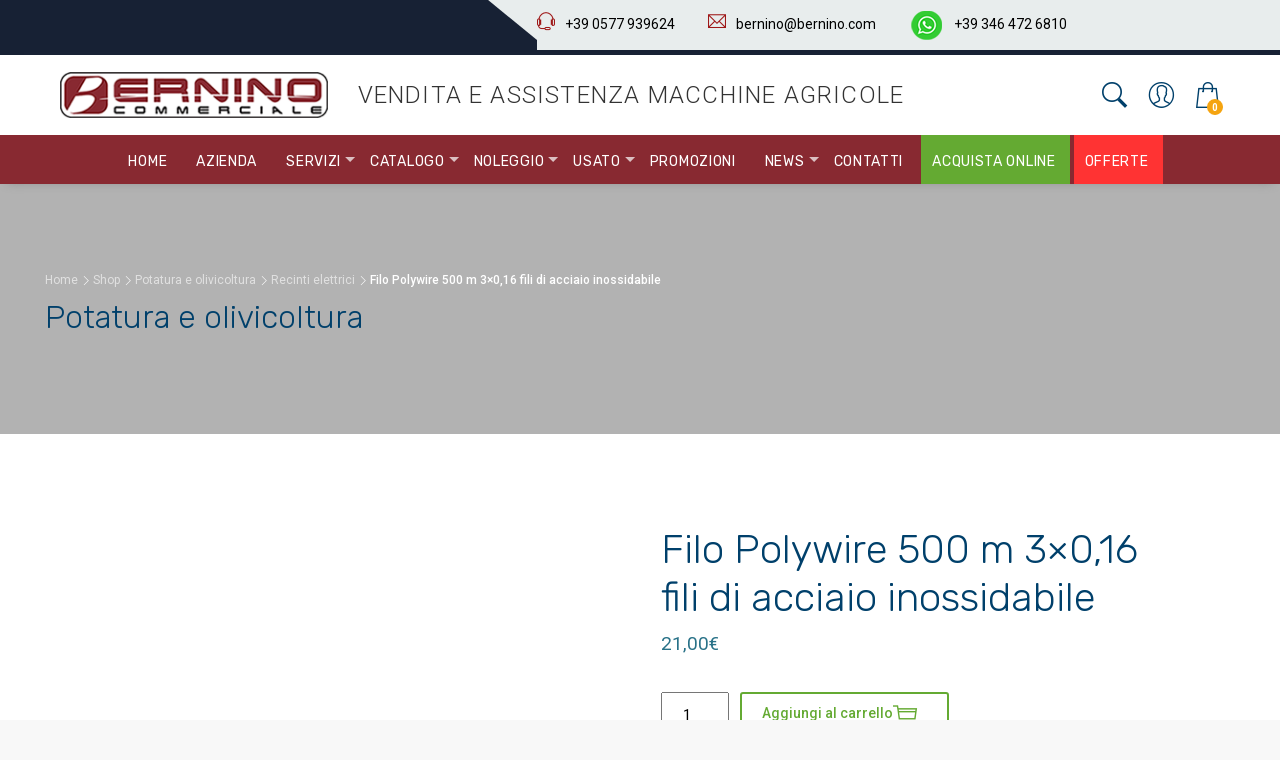

--- FILE ---
content_type: text/html; charset=UTF-8
request_url: https://www.bernino.com/prodotto/filo-polywire-500-m-3x016-fili-di-acciaio-inossidabile/
body_size: 26960
content:
<!DOCTYPE html>
<html>
<head>
<script id="Cookiebot" src="https://consent.cookiebot.com/uc.js" data-cbid="9d8aed6f-4f3a-4ce3-9ae8-ec096a47bb4e" data-blockingmode="auto" type="text/javascript"></script>
    <meta charset="UTF-8">
    <meta http-equiv="X-UA-Compatible" content="IE=edge">
    <meta name="viewport" content="width=device-width, initial-scale=1, shrink-to-fit=no">

	<link rel="shortcut icon" href="https://www.bernino.com/app/themes/bernino/img/favicon.ico" type="image/x-icon">
	<link rel="apple-touch-icon" type="image/x-icon" href="https://www.bernino.com/app/themes/bernino/img/apple-touch-icon-57x57.png">
	<link rel="apple-touch-icon" type="image/x-icon" sizes="114x114" href="https://www.bernino.com/app/themes/bernino/img/apple-touch-icon-114x114.png">
	
	
		
	<meta name='robots' content='index, follow, max-image-preview:large, max-snippet:-1, max-video-preview:-1' />
	<style>img:is([sizes="auto" i], [sizes^="auto," i]) { contain-intrinsic-size: 3000px 1500px }</style>
	<link rel="prefetch" href="https://www.bernino.com/app/plugins/woo-min-max-quantity-step-control-single/assets/js/custom.js">
<link rel="prefetch" href="https://www.bernino.com/app/plugins/woo-min-max-quantity-step-control-single/assets/css/wcmmq-front.css">
<script>window._wca = window._wca || [];</script>

	<!-- This site is optimized with the Yoast SEO plugin v26.6 - https://yoast.com/wordpress/plugins/seo/ -->
	<title>Filo Polywire 500 m 3x0,16 fili di acciaio inossidabile - Bernino Commerciale</title>
	<link rel="canonical" href="https://www.bernino.com/prodotto/filo-polywire-500-m-3x016-fili-di-acciaio-inossidabile/" />
	<meta property="og:locale" content="it_IT" />
	<meta property="og:type" content="article" />
	<meta property="og:title" content="Filo Polywire 500 m 3x0,16 fili di acciaio inossidabile - Bernino Commerciale" />
	<meta property="og:description" content="Unità Rotolo Carico di rottura 40 kg Resistenza 15 Ω Numero di conduttori 3 Diametro dei conduttori 0,16 mm Lunghezza massima della recinzione 500 m Contenuto 500 m" />
	<meta property="og:url" content="https://www.bernino.com/prodotto/filo-polywire-500-m-3x016-fili-di-acciaio-inossidabile/" />
	<meta property="og:site_name" content="Bernino Commerciale" />
	<meta property="og:image" content="https://www.bernino.com/app/uploads/2022/09/0390002.jpg" />
	<meta property="og:image:width" content="596" />
	<meta property="og:image:height" content="596" />
	<meta property="og:image:type" content="image/jpeg" />
	<meta name="twitter:card" content="summary_large_image" />
	<script type="application/ld+json" class="yoast-schema-graph">{"@context":"https://schema.org","@graph":[{"@type":"WebPage","@id":"https://www.bernino.com/prodotto/filo-polywire-500-m-3x016-fili-di-acciaio-inossidabile/","url":"https://www.bernino.com/prodotto/filo-polywire-500-m-3x016-fili-di-acciaio-inossidabile/","name":"Filo Polywire 500 m 3x0,16 fili di acciaio inossidabile - Bernino Commerciale","isPartOf":{"@id":"https://www.bernino.com/#website"},"primaryImageOfPage":{"@id":"https://www.bernino.com/prodotto/filo-polywire-500-m-3x016-fili-di-acciaio-inossidabile/#primaryimage"},"image":{"@id":"https://www.bernino.com/prodotto/filo-polywire-500-m-3x016-fili-di-acciaio-inossidabile/#primaryimage"},"thumbnailUrl":"https://www.bernino.com/app/uploads/2022/09/0390002.jpg","datePublished":"2022-09-06T10:05:01+00:00","breadcrumb":{"@id":"https://www.bernino.com/prodotto/filo-polywire-500-m-3x016-fili-di-acciaio-inossidabile/#breadcrumb"},"inLanguage":"it-IT","potentialAction":[{"@type":"ReadAction","target":["https://www.bernino.com/prodotto/filo-polywire-500-m-3x016-fili-di-acciaio-inossidabile/"]}]},{"@type":"ImageObject","inLanguage":"it-IT","@id":"https://www.bernino.com/prodotto/filo-polywire-500-m-3x016-fili-di-acciaio-inossidabile/#primaryimage","url":"https://www.bernino.com/app/uploads/2022/09/0390002.jpg","contentUrl":"https://www.bernino.com/app/uploads/2022/09/0390002.jpg","width":596,"height":596},{"@type":"BreadcrumbList","@id":"https://www.bernino.com/prodotto/filo-polywire-500-m-3x016-fili-di-acciaio-inossidabile/#breadcrumb","itemListElement":[{"@type":"ListItem","position":1,"name":"Home","item":"https://www.bernino.com/"},{"@type":"ListItem","position":2,"name":"Acquista on line","item":"https://www.bernino.com/vendita/"},{"@type":"ListItem","position":3,"name":"Filo Polywire 500 m 3&#215;0,16 fili di acciaio inossidabile"}]},{"@type":"WebSite","@id":"https://www.bernino.com/#website","url":"https://www.bernino.com/","name":"Bernino Commerciale","description":"Vendita e Assistenza Macchine Agricole","potentialAction":[{"@type":"SearchAction","target":{"@type":"EntryPoint","urlTemplate":"https://www.bernino.com/?s={search_term_string}"},"query-input":{"@type":"PropertyValueSpecification","valueRequired":true,"valueName":"search_term_string"}}],"inLanguage":"it-IT"}]}</script>
	<!-- / Yoast SEO plugin. -->


<link rel='dns-prefetch' href='//stats.wp.com' />
<link rel='dns-prefetch' href='//v0.wordpress.com' />
<link rel='preconnect' href='//c0.wp.com' />
<script type="text/javascript">
/* <![CDATA[ */
window._wpemojiSettings = {"baseUrl":"https:\/\/s.w.org\/images\/core\/emoji\/16.0.1\/72x72\/","ext":".png","svgUrl":"https:\/\/s.w.org\/images\/core\/emoji\/16.0.1\/svg\/","svgExt":".svg","source":{"wpemoji":"https:\/\/www.bernino.com\/wp\/wp-includes\/js\/wp-emoji.js?ver=6.8.3","twemoji":"https:\/\/www.bernino.com\/wp\/wp-includes\/js\/twemoji.js?ver=6.8.3"}};
/**
 * @output wp-includes/js/wp-emoji-loader.js
 */

/**
 * Emoji Settings as exported in PHP via _print_emoji_detection_script().
 * @typedef WPEmojiSettings
 * @type {object}
 * @property {?object} source
 * @property {?string} source.concatemoji
 * @property {?string} source.twemoji
 * @property {?string} source.wpemoji
 * @property {?boolean} DOMReady
 * @property {?Function} readyCallback
 */

/**
 * Support tests.
 * @typedef SupportTests
 * @type {object}
 * @property {?boolean} flag
 * @property {?boolean} emoji
 */

/**
 * IIFE to detect emoji support and load Twemoji if needed.
 *
 * @param {Window} window
 * @param {Document} document
 * @param {WPEmojiSettings} settings
 */
( function wpEmojiLoader( window, document, settings ) {
	if ( typeof Promise === 'undefined' ) {
		return;
	}

	var sessionStorageKey = 'wpEmojiSettingsSupports';
	var tests = [ 'flag', 'emoji' ];

	/**
	 * Checks whether the browser supports offloading to a Worker.
	 *
	 * @since 6.3.0
	 *
	 * @private
	 *
	 * @returns {boolean}
	 */
	function supportsWorkerOffloading() {
		return (
			typeof Worker !== 'undefined' &&
			typeof OffscreenCanvas !== 'undefined' &&
			typeof URL !== 'undefined' &&
			URL.createObjectURL &&
			typeof Blob !== 'undefined'
		);
	}

	/**
	 * @typedef SessionSupportTests
	 * @type {object}
	 * @property {number} timestamp
	 * @property {SupportTests} supportTests
	 */

	/**
	 * Get support tests from session.
	 *
	 * @since 6.3.0
	 *
	 * @private
	 *
	 * @returns {?SupportTests} Support tests, or null if not set or older than 1 week.
	 */
	function getSessionSupportTests() {
		try {
			/** @type {SessionSupportTests} */
			var item = JSON.parse(
				sessionStorage.getItem( sessionStorageKey )
			);
			if (
				typeof item === 'object' &&
				typeof item.timestamp === 'number' &&
				new Date().valueOf() < item.timestamp + 604800 && // Note: Number is a week in seconds.
				typeof item.supportTests === 'object'
			) {
				return item.supportTests;
			}
		} catch ( e ) {}
		return null;
	}

	/**
	 * Persist the supports in session storage.
	 *
	 * @since 6.3.0
	 *
	 * @private
	 *
	 * @param {SupportTests} supportTests Support tests.
	 */
	function setSessionSupportTests( supportTests ) {
		try {
			/** @type {SessionSupportTests} */
			var item = {
				supportTests: supportTests,
				timestamp: new Date().valueOf()
			};

			sessionStorage.setItem(
				sessionStorageKey,
				JSON.stringify( item )
			);
		} catch ( e ) {}
	}

	/**
	 * Checks if two sets of Emoji characters render the same visually.
	 *
	 * This is used to determine if the browser is rendering an emoji with multiple data points
	 * correctly. set1 is the emoji in the correct form, using a zero-width joiner. set2 is the emoji
	 * in the incorrect form, using a zero-width space. If the two sets render the same, then the browser
	 * does not support the emoji correctly.
	 *
	 * This function may be serialized to run in a Worker. Therefore, it cannot refer to variables from the containing
	 * scope. Everything must be passed by parameters.
	 *
	 * @since 4.9.0
	 *
	 * @private
	 *
	 * @param {CanvasRenderingContext2D} context 2D Context.
	 * @param {string} set1 Set of Emoji to test.
	 * @param {string} set2 Set of Emoji to test.
	 *
	 * @return {boolean} True if the two sets render the same.
	 */
	function emojiSetsRenderIdentically( context, set1, set2 ) {
		// Cleanup from previous test.
		context.clearRect( 0, 0, context.canvas.width, context.canvas.height );
		context.fillText( set1, 0, 0 );
		var rendered1 = new Uint32Array(
			context.getImageData(
				0,
				0,
				context.canvas.width,
				context.canvas.height
			).data
		);

		// Cleanup from previous test.
		context.clearRect( 0, 0, context.canvas.width, context.canvas.height );
		context.fillText( set2, 0, 0 );
		var rendered2 = new Uint32Array(
			context.getImageData(
				0,
				0,
				context.canvas.width,
				context.canvas.height
			).data
		);

		return rendered1.every( function ( rendered2Data, index ) {
			return rendered2Data === rendered2[ index ];
		} );
	}

	/**
	 * Checks if the center point of a single emoji is empty.
	 *
	 * This is used to determine if the browser is rendering an emoji with a single data point
	 * correctly. The center point of an incorrectly rendered emoji will be empty. A correctly
	 * rendered emoji will have a non-zero value at the center point.
	 *
	 * This function may be serialized to run in a Worker. Therefore, it cannot refer to variables from the containing
	 * scope. Everything must be passed by parameters.
	 *
	 * @since 6.8.2
	 *
	 * @private
	 *
	 * @param {CanvasRenderingContext2D} context 2D Context.
	 * @param {string} emoji Emoji to test.
	 *
	 * @return {boolean} True if the center point is empty.
	 */
	function emojiRendersEmptyCenterPoint( context, emoji ) {
		// Cleanup from previous test.
		context.clearRect( 0, 0, context.canvas.width, context.canvas.height );
		context.fillText( emoji, 0, 0 );

		// Test if the center point (16, 16) is empty (0,0,0,0).
		var centerPoint = context.getImageData(16, 16, 1, 1);
		for ( var i = 0; i < centerPoint.data.length; i++ ) {
			if ( centerPoint.data[ i ] !== 0 ) {
				// Stop checking the moment it's known not to be empty.
				return false;
			}
		}

		return true;
	}

	/**
	 * Determines if the browser properly renders Emoji that Twemoji can supplement.
	 *
	 * This function may be serialized to run in a Worker. Therefore, it cannot refer to variables from the containing
	 * scope. Everything must be passed by parameters.
	 *
	 * @since 4.2.0
	 *
	 * @private
	 *
	 * @param {CanvasRenderingContext2D} context 2D Context.
	 * @param {string} type Whether to test for support of "flag" or "emoji".
	 * @param {Function} emojiSetsRenderIdentically Reference to emojiSetsRenderIdentically function, needed due to minification.
	 * @param {Function} emojiRendersEmptyCenterPoint Reference to emojiRendersEmptyCenterPoint function, needed due to minification.
	 *
	 * @return {boolean} True if the browser can render emoji, false if it cannot.
	 */
	function browserSupportsEmoji( context, type, emojiSetsRenderIdentically, emojiRendersEmptyCenterPoint ) {
		var isIdentical;

		switch ( type ) {
			case 'flag':
				/*
				 * Test for Transgender flag compatibility. Added in Unicode 13.
				 *
				 * To test for support, we try to render it, and compare the rendering to how it would look if
				 * the browser doesn't render it correctly (white flag emoji + transgender symbol).
				 */
				isIdentical = emojiSetsRenderIdentically(
					context,
					'\uD83C\uDFF3\uFE0F\u200D\u26A7\uFE0F', // as a zero-width joiner sequence
					'\uD83C\uDFF3\uFE0F\u200B\u26A7\uFE0F' // separated by a zero-width space
				);

				if ( isIdentical ) {
					return false;
				}

				/*
				 * Test for Sark flag compatibility. This is the least supported of the letter locale flags,
				 * so gives us an easy test for full support.
				 *
				 * To test for support, we try to render it, and compare the rendering to how it would look if
				 * the browser doesn't render it correctly ([C] + [Q]).
				 */
				isIdentical = emojiSetsRenderIdentically(
					context,
					'\uD83C\uDDE8\uD83C\uDDF6', // as the sequence of two code points
					'\uD83C\uDDE8\u200B\uD83C\uDDF6' // as the two code points separated by a zero-width space
				);

				if ( isIdentical ) {
					return false;
				}

				/*
				 * Test for English flag compatibility. England is a country in the United Kingdom, it
				 * does not have a two letter locale code but rather a five letter sub-division code.
				 *
				 * To test for support, we try to render it, and compare the rendering to how it would look if
				 * the browser doesn't render it correctly (black flag emoji + [G] + [B] + [E] + [N] + [G]).
				 */
				isIdentical = emojiSetsRenderIdentically(
					context,
					// as the flag sequence
					'\uD83C\uDFF4\uDB40\uDC67\uDB40\uDC62\uDB40\uDC65\uDB40\uDC6E\uDB40\uDC67\uDB40\uDC7F',
					// with each code point separated by a zero-width space
					'\uD83C\uDFF4\u200B\uDB40\uDC67\u200B\uDB40\uDC62\u200B\uDB40\uDC65\u200B\uDB40\uDC6E\u200B\uDB40\uDC67\u200B\uDB40\uDC7F'
				);

				return ! isIdentical;
			case 'emoji':
				/*
				 * Does Emoji 16.0 cause the browser to go splat?
				 *
				 * To test for Emoji 16.0 support, try to render a new emoji: Splatter.
				 *
				 * The splatter emoji is a single code point emoji. Testing for browser support
				 * required testing the center point of the emoji to see if it is empty.
				 *
				 * 0xD83E 0xDEDF (\uD83E\uDEDF) == 🫟 Splatter.
				 *
				 * When updating this test, please ensure that the emoji is either a single code point
				 * or switch to using the emojiSetsRenderIdentically function and testing with a zero-width
				 * joiner vs a zero-width space.
				 */
				var notSupported = emojiRendersEmptyCenterPoint( context, '\uD83E\uDEDF' );
				return ! notSupported;
		}

		return false;
	}

	/**
	 * Checks emoji support tests.
	 *
	 * This function may be serialized to run in a Worker. Therefore, it cannot refer to variables from the containing
	 * scope. Everything must be passed by parameters.
	 *
	 * @since 6.3.0
	 *
	 * @private
	 *
	 * @param {string[]} tests Tests.
	 * @param {Function} browserSupportsEmoji Reference to browserSupportsEmoji function, needed due to minification.
	 * @param {Function} emojiSetsRenderIdentically Reference to emojiSetsRenderIdentically function, needed due to minification.
	 * @param {Function} emojiRendersEmptyCenterPoint Reference to emojiRendersEmptyCenterPoint function, needed due to minification.
	 *
	 * @return {SupportTests} Support tests.
	 */
	function testEmojiSupports( tests, browserSupportsEmoji, emojiSetsRenderIdentically, emojiRendersEmptyCenterPoint ) {
		var canvas;
		if (
			typeof WorkerGlobalScope !== 'undefined' &&
			self instanceof WorkerGlobalScope
		) {
			canvas = new OffscreenCanvas( 300, 150 ); // Dimensions are default for HTMLCanvasElement.
		} else {
			canvas = document.createElement( 'canvas' );
		}

		var context = canvas.getContext( '2d', { willReadFrequently: true } );

		/*
		 * Chrome on OS X added native emoji rendering in M41. Unfortunately,
		 * it doesn't work when the font is bolder than 500 weight. So, we
		 * check for bold rendering support to avoid invisible emoji in Chrome.
		 */
		context.textBaseline = 'top';
		context.font = '600 32px Arial';

		var supports = {};
		tests.forEach( function ( test ) {
			supports[ test ] = browserSupportsEmoji( context, test, emojiSetsRenderIdentically, emojiRendersEmptyCenterPoint );
		} );
		return supports;
	}

	/**
	 * Adds a script to the head of the document.
	 *
	 * @ignore
	 *
	 * @since 4.2.0
	 *
	 * @param {string} src The url where the script is located.
	 *
	 * @return {void}
	 */
	function addScript( src ) {
		var script = document.createElement( 'script' );
		script.src = src;
		script.defer = true;
		document.head.appendChild( script );
	}

	settings.supports = {
		everything: true,
		everythingExceptFlag: true
	};

	// Create a promise for DOMContentLoaded since the worker logic may finish after the event has fired.
	var domReadyPromise = new Promise( function ( resolve ) {
		document.addEventListener( 'DOMContentLoaded', resolve, {
			once: true
		} );
	} );

	// Obtain the emoji support from the browser, asynchronously when possible.
	new Promise( function ( resolve ) {
		var supportTests = getSessionSupportTests();
		if ( supportTests ) {
			resolve( supportTests );
			return;
		}

		if ( supportsWorkerOffloading() ) {
			try {
				// Note that the functions are being passed as arguments due to minification.
				var workerScript =
					'postMessage(' +
					testEmojiSupports.toString() +
					'(' +
					[
						JSON.stringify( tests ),
						browserSupportsEmoji.toString(),
						emojiSetsRenderIdentically.toString(),
						emojiRendersEmptyCenterPoint.toString()
					].join( ',' ) +
					'));';
				var blob = new Blob( [ workerScript ], {
					type: 'text/javascript'
				} );
				var worker = new Worker( URL.createObjectURL( blob ), { name: 'wpTestEmojiSupports' } );
				worker.onmessage = function ( event ) {
					supportTests = event.data;
					setSessionSupportTests( supportTests );
					worker.terminate();
					resolve( supportTests );
				};
				return;
			} catch ( e ) {}
		}

		supportTests = testEmojiSupports( tests, browserSupportsEmoji, emojiSetsRenderIdentically, emojiRendersEmptyCenterPoint );
		setSessionSupportTests( supportTests );
		resolve( supportTests );
	} )
		// Once the browser emoji support has been obtained from the session, finalize the settings.
		.then( function ( supportTests ) {
			/*
			 * Tests the browser support for flag emojis and other emojis, and adjusts the
			 * support settings accordingly.
			 */
			for ( var test in supportTests ) {
				settings.supports[ test ] = supportTests[ test ];

				settings.supports.everything =
					settings.supports.everything && settings.supports[ test ];

				if ( 'flag' !== test ) {
					settings.supports.everythingExceptFlag =
						settings.supports.everythingExceptFlag &&
						settings.supports[ test ];
				}
			}

			settings.supports.everythingExceptFlag =
				settings.supports.everythingExceptFlag &&
				! settings.supports.flag;

			// Sets DOMReady to false and assigns a ready function to settings.
			settings.DOMReady = false;
			settings.readyCallback = function () {
				settings.DOMReady = true;
			};
		} )
		.then( function () {
			return domReadyPromise;
		} )
		.then( function () {
			// When the browser can not render everything we need to load a polyfill.
			if ( ! settings.supports.everything ) {
				settings.readyCallback();

				var src = settings.source || {};

				if ( src.concatemoji ) {
					addScript( src.concatemoji );
				} else if ( src.wpemoji && src.twemoji ) {
					addScript( src.twemoji );
					addScript( src.wpemoji );
				}
			}
		} );
} )( window, document, window._wpemojiSettings );

/* ]]> */
</script>
<style id='wp-emoji-styles-inline-css' type='text/css'>

	img.wp-smiley, img.emoji {
		display: inline !important;
		border: none !important;
		box-shadow: none !important;
		height: 1em !important;
		width: 1em !important;
		margin: 0 0.07em !important;
		vertical-align: -0.1em !important;
		background: none !important;
		padding: 0 !important;
	}
</style>
<link rel='stylesheet' id='wp-block-library-css' href='https://c0.wp.com/c/6.8.3/wp-includes/css/dist/block-library/style.css' type='text/css' media='all' />
<style id='classic-theme-styles-inline-css' type='text/css'>
/**
 * These rules are needed for backwards compatibility.
 * They should match the button element rules in the base theme.json file.
 */
.wp-block-button__link {
	color: #ffffff;
	background-color: #32373c;
	border-radius: 9999px; /* 100% causes an oval, but any explicit but really high value retains the pill shape. */

	/* This needs a low specificity so it won't override the rules from the button element if defined in theme.json. */
	box-shadow: none;
	text-decoration: none;

	/* The extra 2px are added to size solids the same as the outline versions.*/
	padding: calc(0.667em + 2px) calc(1.333em + 2px);

	font-size: 1.125em;
}

.wp-block-file__button {
	background: #32373c;
	color: #ffffff;
	text-decoration: none;
}

</style>
<link rel='stylesheet' id='mediaelement-css' href='https://c0.wp.com/c/6.8.3/wp-includes/js/mediaelement/mediaelementplayer-legacy.min.css' type='text/css' media='all' />
<link rel='stylesheet' id='wp-mediaelement-css' href='https://c0.wp.com/c/6.8.3/wp-includes/js/mediaelement/wp-mediaelement.css' type='text/css' media='all' />
<style id='jetpack-sharing-buttons-style-inline-css' type='text/css'>
.jetpack-sharing-buttons__services-list{display:flex;flex-direction:row;flex-wrap:wrap;gap:0;list-style-type:none;margin:5px;padding:0}.jetpack-sharing-buttons__services-list.has-small-icon-size{font-size:12px}.jetpack-sharing-buttons__services-list.has-normal-icon-size{font-size:16px}.jetpack-sharing-buttons__services-list.has-large-icon-size{font-size:24px}.jetpack-sharing-buttons__services-list.has-huge-icon-size{font-size:36px}@media print{.jetpack-sharing-buttons__services-list{display:none!important}}.editor-styles-wrapper .wp-block-jetpack-sharing-buttons{gap:0;padding-inline-start:0}ul.jetpack-sharing-buttons__services-list.has-background{padding:1.25em 2.375em}
</style>
<style id='global-styles-inline-css' type='text/css'>
:root{--wp--preset--aspect-ratio--square: 1;--wp--preset--aspect-ratio--4-3: 4/3;--wp--preset--aspect-ratio--3-4: 3/4;--wp--preset--aspect-ratio--3-2: 3/2;--wp--preset--aspect-ratio--2-3: 2/3;--wp--preset--aspect-ratio--16-9: 16/9;--wp--preset--aspect-ratio--9-16: 9/16;--wp--preset--color--black: #000000;--wp--preset--color--cyan-bluish-gray: #abb8c3;--wp--preset--color--white: #ffffff;--wp--preset--color--pale-pink: #f78da7;--wp--preset--color--vivid-red: #cf2e2e;--wp--preset--color--luminous-vivid-orange: #ff6900;--wp--preset--color--luminous-vivid-amber: #fcb900;--wp--preset--color--light-green-cyan: #7bdcb5;--wp--preset--color--vivid-green-cyan: #00d084;--wp--preset--color--pale-cyan-blue: #8ed1fc;--wp--preset--color--vivid-cyan-blue: #0693e3;--wp--preset--color--vivid-purple: #9b51e0;--wp--preset--gradient--vivid-cyan-blue-to-vivid-purple: linear-gradient(135deg,rgba(6,147,227,1) 0%,rgb(155,81,224) 100%);--wp--preset--gradient--light-green-cyan-to-vivid-green-cyan: linear-gradient(135deg,rgb(122,220,180) 0%,rgb(0,208,130) 100%);--wp--preset--gradient--luminous-vivid-amber-to-luminous-vivid-orange: linear-gradient(135deg,rgba(252,185,0,1) 0%,rgba(255,105,0,1) 100%);--wp--preset--gradient--luminous-vivid-orange-to-vivid-red: linear-gradient(135deg,rgba(255,105,0,1) 0%,rgb(207,46,46) 100%);--wp--preset--gradient--very-light-gray-to-cyan-bluish-gray: linear-gradient(135deg,rgb(238,238,238) 0%,rgb(169,184,195) 100%);--wp--preset--gradient--cool-to-warm-spectrum: linear-gradient(135deg,rgb(74,234,220) 0%,rgb(151,120,209) 20%,rgb(207,42,186) 40%,rgb(238,44,130) 60%,rgb(251,105,98) 80%,rgb(254,248,76) 100%);--wp--preset--gradient--blush-light-purple: linear-gradient(135deg,rgb(255,206,236) 0%,rgb(152,150,240) 100%);--wp--preset--gradient--blush-bordeaux: linear-gradient(135deg,rgb(254,205,165) 0%,rgb(254,45,45) 50%,rgb(107,0,62) 100%);--wp--preset--gradient--luminous-dusk: linear-gradient(135deg,rgb(255,203,112) 0%,rgb(199,81,192) 50%,rgb(65,88,208) 100%);--wp--preset--gradient--pale-ocean: linear-gradient(135deg,rgb(255,245,203) 0%,rgb(182,227,212) 50%,rgb(51,167,181) 100%);--wp--preset--gradient--electric-grass: linear-gradient(135deg,rgb(202,248,128) 0%,rgb(113,206,126) 100%);--wp--preset--gradient--midnight: linear-gradient(135deg,rgb(2,3,129) 0%,rgb(40,116,252) 100%);--wp--preset--font-size--small: 13px;--wp--preset--font-size--medium: 20px;--wp--preset--font-size--large: 36px;--wp--preset--font-size--x-large: 42px;--wp--preset--spacing--20: 0.44rem;--wp--preset--spacing--30: 0.67rem;--wp--preset--spacing--40: 1rem;--wp--preset--spacing--50: 1.5rem;--wp--preset--spacing--60: 2.25rem;--wp--preset--spacing--70: 3.38rem;--wp--preset--spacing--80: 5.06rem;--wp--preset--shadow--natural: 6px 6px 9px rgba(0, 0, 0, 0.2);--wp--preset--shadow--deep: 12px 12px 50px rgba(0, 0, 0, 0.4);--wp--preset--shadow--sharp: 6px 6px 0px rgba(0, 0, 0, 0.2);--wp--preset--shadow--outlined: 6px 6px 0px -3px rgba(255, 255, 255, 1), 6px 6px rgba(0, 0, 0, 1);--wp--preset--shadow--crisp: 6px 6px 0px rgba(0, 0, 0, 1);}:where(.is-layout-flex){gap: 0.5em;}:where(.is-layout-grid){gap: 0.5em;}body .is-layout-flex{display: flex;}.is-layout-flex{flex-wrap: wrap;align-items: center;}.is-layout-flex > :is(*, div){margin: 0;}body .is-layout-grid{display: grid;}.is-layout-grid > :is(*, div){margin: 0;}:where(.wp-block-columns.is-layout-flex){gap: 2em;}:where(.wp-block-columns.is-layout-grid){gap: 2em;}:where(.wp-block-post-template.is-layout-flex){gap: 1.25em;}:where(.wp-block-post-template.is-layout-grid){gap: 1.25em;}.has-black-color{color: var(--wp--preset--color--black) !important;}.has-cyan-bluish-gray-color{color: var(--wp--preset--color--cyan-bluish-gray) !important;}.has-white-color{color: var(--wp--preset--color--white) !important;}.has-pale-pink-color{color: var(--wp--preset--color--pale-pink) !important;}.has-vivid-red-color{color: var(--wp--preset--color--vivid-red) !important;}.has-luminous-vivid-orange-color{color: var(--wp--preset--color--luminous-vivid-orange) !important;}.has-luminous-vivid-amber-color{color: var(--wp--preset--color--luminous-vivid-amber) !important;}.has-light-green-cyan-color{color: var(--wp--preset--color--light-green-cyan) !important;}.has-vivid-green-cyan-color{color: var(--wp--preset--color--vivid-green-cyan) !important;}.has-pale-cyan-blue-color{color: var(--wp--preset--color--pale-cyan-blue) !important;}.has-vivid-cyan-blue-color{color: var(--wp--preset--color--vivid-cyan-blue) !important;}.has-vivid-purple-color{color: var(--wp--preset--color--vivid-purple) !important;}.has-black-background-color{background-color: var(--wp--preset--color--black) !important;}.has-cyan-bluish-gray-background-color{background-color: var(--wp--preset--color--cyan-bluish-gray) !important;}.has-white-background-color{background-color: var(--wp--preset--color--white) !important;}.has-pale-pink-background-color{background-color: var(--wp--preset--color--pale-pink) !important;}.has-vivid-red-background-color{background-color: var(--wp--preset--color--vivid-red) !important;}.has-luminous-vivid-orange-background-color{background-color: var(--wp--preset--color--luminous-vivid-orange) !important;}.has-luminous-vivid-amber-background-color{background-color: var(--wp--preset--color--luminous-vivid-amber) !important;}.has-light-green-cyan-background-color{background-color: var(--wp--preset--color--light-green-cyan) !important;}.has-vivid-green-cyan-background-color{background-color: var(--wp--preset--color--vivid-green-cyan) !important;}.has-pale-cyan-blue-background-color{background-color: var(--wp--preset--color--pale-cyan-blue) !important;}.has-vivid-cyan-blue-background-color{background-color: var(--wp--preset--color--vivid-cyan-blue) !important;}.has-vivid-purple-background-color{background-color: var(--wp--preset--color--vivid-purple) !important;}.has-black-border-color{border-color: var(--wp--preset--color--black) !important;}.has-cyan-bluish-gray-border-color{border-color: var(--wp--preset--color--cyan-bluish-gray) !important;}.has-white-border-color{border-color: var(--wp--preset--color--white) !important;}.has-pale-pink-border-color{border-color: var(--wp--preset--color--pale-pink) !important;}.has-vivid-red-border-color{border-color: var(--wp--preset--color--vivid-red) !important;}.has-luminous-vivid-orange-border-color{border-color: var(--wp--preset--color--luminous-vivid-orange) !important;}.has-luminous-vivid-amber-border-color{border-color: var(--wp--preset--color--luminous-vivid-amber) !important;}.has-light-green-cyan-border-color{border-color: var(--wp--preset--color--light-green-cyan) !important;}.has-vivid-green-cyan-border-color{border-color: var(--wp--preset--color--vivid-green-cyan) !important;}.has-pale-cyan-blue-border-color{border-color: var(--wp--preset--color--pale-cyan-blue) !important;}.has-vivid-cyan-blue-border-color{border-color: var(--wp--preset--color--vivid-cyan-blue) !important;}.has-vivid-purple-border-color{border-color: var(--wp--preset--color--vivid-purple) !important;}.has-vivid-cyan-blue-to-vivid-purple-gradient-background{background: var(--wp--preset--gradient--vivid-cyan-blue-to-vivid-purple) !important;}.has-light-green-cyan-to-vivid-green-cyan-gradient-background{background: var(--wp--preset--gradient--light-green-cyan-to-vivid-green-cyan) !important;}.has-luminous-vivid-amber-to-luminous-vivid-orange-gradient-background{background: var(--wp--preset--gradient--luminous-vivid-amber-to-luminous-vivid-orange) !important;}.has-luminous-vivid-orange-to-vivid-red-gradient-background{background: var(--wp--preset--gradient--luminous-vivid-orange-to-vivid-red) !important;}.has-very-light-gray-to-cyan-bluish-gray-gradient-background{background: var(--wp--preset--gradient--very-light-gray-to-cyan-bluish-gray) !important;}.has-cool-to-warm-spectrum-gradient-background{background: var(--wp--preset--gradient--cool-to-warm-spectrum) !important;}.has-blush-light-purple-gradient-background{background: var(--wp--preset--gradient--blush-light-purple) !important;}.has-blush-bordeaux-gradient-background{background: var(--wp--preset--gradient--blush-bordeaux) !important;}.has-luminous-dusk-gradient-background{background: var(--wp--preset--gradient--luminous-dusk) !important;}.has-pale-ocean-gradient-background{background: var(--wp--preset--gradient--pale-ocean) !important;}.has-electric-grass-gradient-background{background: var(--wp--preset--gradient--electric-grass) !important;}.has-midnight-gradient-background{background: var(--wp--preset--gradient--midnight) !important;}.has-small-font-size{font-size: var(--wp--preset--font-size--small) !important;}.has-medium-font-size{font-size: var(--wp--preset--font-size--medium) !important;}.has-large-font-size{font-size: var(--wp--preset--font-size--large) !important;}.has-x-large-font-size{font-size: var(--wp--preset--font-size--x-large) !important;}
:where(.wp-block-post-template.is-layout-flex){gap: 1.25em;}:where(.wp-block-post-template.is-layout-grid){gap: 1.25em;}
:where(.wp-block-columns.is-layout-flex){gap: 2em;}:where(.wp-block-columns.is-layout-grid){gap: 2em;}
:root :where(.wp-block-pullquote){font-size: 1.5em;line-height: 1.6;}
</style>
<link rel='stylesheet' id='catwidget-css' href='https://www.bernino.com/app/plugins/catwidget/css/catwidget.css?ver=6.8.3' type='text/css' media='all' />
<link rel='stylesheet' id='contact-form-7-css' href='https://www.bernino.com/app/plugins/contact-form-7/includes/css/styles.css?ver=6.1.4' type='text/css' media='all' />
<link rel='stylesheet' id='photoswipe-css' href='https://c0.wp.com/p/woocommerce/10.4.3/assets/css/photoswipe/photoswipe.min.css' type='text/css' media='all' />
<link rel='stylesheet' id='photoswipe-default-skin-css' href='https://c0.wp.com/p/woocommerce/10.4.3/assets/css/photoswipe/default-skin/default-skin.min.css' type='text/css' media='all' />
<link rel='stylesheet' id='woocommerce-layout-css' href='https://c0.wp.com/p/woocommerce/10.4.3/assets/css/woocommerce-layout.css' type='text/css' media='all' />
<style id='woocommerce-layout-inline-css' type='text/css'>

	.infinite-scroll .woocommerce-pagination {
		display: none;
	}
</style>
<link rel='stylesheet' id='woocommerce-smallscreen-css' href='https://c0.wp.com/p/woocommerce/10.4.3/assets/css/woocommerce-smallscreen.css' type='text/css' media='only screen and (max-width: 768px)' />
<link rel='stylesheet' id='woocommerce-general-css' href='https://c0.wp.com/p/woocommerce/10.4.3/assets/css/woocommerce.css' type='text/css' media='all' />
<style id='woocommerce-inline-inline-css' type='text/css'>
.woocommerce form .form-row .required { visibility: visible; }
</style>
<link rel='stylesheet' id='xpay-checkout-css' href='https://www.bernino.com/app/plugins/cartasi-x-pay/assets/css/xpay.css?ver=8.2.0' type='text/css' media='all' />
<link rel='stylesheet' id='woo_conditional_payments_css-css' href='https://www.bernino.com/app/plugins/conditional-payments-for-woocommerce/frontend/css/woo-conditional-payments.css?ver=3.4.0' type='text/css' media='all' />
<link rel='stylesheet' id='dgwt-wcas-style-css' href='https://www.bernino.com/app/plugins/ajax-search-for-woocommerce/assets/css/style.css?ver=1.32.1' type='text/css' media='all' />
<link rel='stylesheet' id='theme-style-css' href='https://www.bernino.com/app/themes/bernino/style.css?ver=6.8.3' type='text/css' media='all' />
<link rel='stylesheet' id='theme-bootstrap-css' href='https://www.bernino.com/app/themes/bernino/css/bootstrap.custom.min.css' type='text/css' media='all' />
<link rel='stylesheet' id='theme-cssstyle-css' href='https://www.bernino.com/app/themes/bernino/css/style.css' type='text/css' media='all' />
<link rel='stylesheet' id='flexible-shipping-free-shipping-css' href='https://www.bernino.com/app/plugins/flexible-shipping/assets/dist/css/free-shipping.css?ver=6.5.2.2' type='text/css' media='all' />
<link rel='stylesheet' id='wcmmq-front-style-css' href='https://www.bernino.com/app/plugins/woo-min-max-quantity-step-control-single/assets/css/wcmmq-front.css?ver=7.0.4.1.1768231462' type='text/css' media='all' />
<script type="text/javascript" src="https://www.bernino.com/app/plugins/readydigital-ga4-pro/assets/js/ga4.js?ver=6.8.3" id="rd_ga4-js"></script>
<script type="text/javascript" src="https://c0.wp.com/c/6.8.3/wp-includes/js/jquery/jquery.js" id="jquery-core-js"></script>
<script type="text/javascript" src="https://c0.wp.com/p/woocommerce/10.4.3/assets/js/jquery-blockui/jquery.blockUI.js" id="wc-jquery-blockui-js" defer="defer" data-wp-strategy="defer"></script>
<script type="text/javascript" id="wc-add-to-cart-js-extra">
/* <![CDATA[ */
var wc_add_to_cart_params = {"ajax_url":"\/wp\/wp-admin\/admin-ajax.php","wc_ajax_url":"\/?wc-ajax=%%endpoint%%","i18n_view_cart":"Visualizza carrello","cart_url":"https:\/\/www.bernino.com\/carrello\/","is_cart":"","cart_redirect_after_add":"no"};
/* ]]> */
</script>
<script type="text/javascript" src="https://c0.wp.com/p/woocommerce/10.4.3/assets/js/frontend/add-to-cart.js" id="wc-add-to-cart-js" defer="defer" data-wp-strategy="defer"></script>
<script type="text/javascript" src="https://c0.wp.com/p/woocommerce/10.4.3/assets/js/zoom/jquery.zoom.js" id="wc-zoom-js" defer="defer" data-wp-strategy="defer"></script>
<script type="text/javascript" src="https://c0.wp.com/p/woocommerce/10.4.3/assets/js/flexslider/jquery.flexslider.js" id="wc-flexslider-js" defer="defer" data-wp-strategy="defer"></script>
<script type="text/javascript" src="https://c0.wp.com/p/woocommerce/10.4.3/assets/js/photoswipe/photoswipe.js" id="wc-photoswipe-js" defer="defer" data-wp-strategy="defer"></script>
<script type="text/javascript" src="https://c0.wp.com/p/woocommerce/10.4.3/assets/js/photoswipe/photoswipe-ui-default.js" id="wc-photoswipe-ui-default-js" defer="defer" data-wp-strategy="defer"></script>
<script type="text/javascript" id="wc-single-product-js-extra">
/* <![CDATA[ */
var wc_single_product_params = {"i18n_required_rating_text":"Seleziona una valutazione","i18n_rating_options":["1 stella su 5","2 stelle su 5","3 stelle su 5","4 stelle su 5","5 stelle su 5"],"i18n_product_gallery_trigger_text":"Visualizza la galleria di immagini a schermo intero","review_rating_required":"yes","flexslider":{"rtl":false,"animation":"slide","smoothHeight":true,"directionNav":false,"controlNav":"thumbnails","slideshow":false,"animationSpeed":500,"animationLoop":false,"allowOneSlide":false},"zoom_enabled":"1","zoom_options":[],"photoswipe_enabled":"1","photoswipe_options":{"shareEl":false,"closeOnScroll":false,"history":false,"hideAnimationDuration":0,"showAnimationDuration":0},"flexslider_enabled":"1"};
/* ]]> */
</script>
<script type="text/javascript" src="https://c0.wp.com/p/woocommerce/10.4.3/assets/js/frontend/single-product.js" id="wc-single-product-js" defer="defer" data-wp-strategy="defer"></script>
<script type="text/javascript" src="https://c0.wp.com/p/woocommerce/10.4.3/assets/js/js-cookie/js.cookie.js" id="wc-js-cookie-js" defer="defer" data-wp-strategy="defer"></script>
<script type="text/javascript" id="woocommerce-js-extra">
/* <![CDATA[ */
var woocommerce_params = {"ajax_url":"\/wp\/wp-admin\/admin-ajax.php","wc_ajax_url":"\/?wc-ajax=%%endpoint%%","i18n_password_show":"Mostra password","i18n_password_hide":"Nascondi password"};
/* ]]> */
</script>
<script type="text/javascript" src="https://c0.wp.com/p/woocommerce/10.4.3/assets/js/frontend/woocommerce.js" id="woocommerce-js" defer="defer" data-wp-strategy="defer"></script>
<script type="text/javascript" src="https://www.bernino.com/app/plugins/cartasi-x-pay/assets/js/xpay.js?ver=8.2.0" id="xpay-checkout-js"></script>
<script type="text/javascript" id="woo-conditional-payments-js-js-extra">
/* <![CDATA[ */
var conditional_payments_settings = {"name_address_fields":[],"disable_payment_method_trigger":""};
/* ]]> */
</script>
<script type="text/javascript" src="https://www.bernino.com/app/plugins/conditional-payments-for-woocommerce/frontend/js/woo-conditional-payments.js?ver=3.4.0" id="woo-conditional-payments-js-js"></script>
<script type="text/javascript" id="WCPAY_ASSETS-js-extra">
/* <![CDATA[ */
var wcpayAssets = {"url":"https:\/\/www.bernino.com\/app\/plugins\/woocommerce-payments\/dist\/"};
/* ]]> */
</script>
<script type="text/javascript" src="https://stats.wp.com/s-202604.js" id="woocommerce-analytics-js" defer="defer" data-wp-strategy="defer"></script>
<link rel="https://api.w.org/" href="https://www.bernino.com/wp-json/" /><link rel="alternate" title="JSON" type="application/json" href="https://www.bernino.com/wp-json/wp/v2/product/4212" /><link rel="EditURI" type="application/rsd+xml" title="RSD" href="https://www.bernino.com/wp/xmlrpc.php?rsd" />
<meta name="generator" content="WordPress 6.8.3" />
<meta name="generator" content="WooCommerce 10.4.3" />
<link rel="alternate" title="oEmbed (JSON)" type="application/json+oembed" href="https://www.bernino.com/wp-json/oembed/1.0/embed?url=https%3A%2F%2Fwww.bernino.com%2Fprodotto%2Ffilo-polywire-500-m-3x016-fili-di-acciaio-inossidabile%2F" />
<link rel="alternate" title="oEmbed (XML)" type="text/xml+oembed" href="https://www.bernino.com/wp-json/oembed/1.0/embed?url=https%3A%2F%2Fwww.bernino.com%2Fprodotto%2Ffilo-polywire-500-m-3x016-fili-di-acciaio-inossidabile%2F&#038;format=xml" />
<!-- Google Tag Manager -->
<script>(function(w,d,s,l,i){w[l]=w[l]||[];w[l].push({'gtm.start':
new Date().getTime(),event:'gtm.js'});var f=d.getElementsByTagName(s)[0],
j=d.createElement(s),dl=l!='dataLayer'?'&l='+l:'';j.async=true;j.src=
'https://www.googletagmanager.com/gtm.js?id='+i+dl;f.parentNode.insertBefore(j,f);
})(window,document,'script','dataLayer','GTM-5H2CJ9G');</script>
<!-- End Google Tag Manager -->	<style>img#wpstats{display:none}</style>
		<script src="https://www.bernino.com/app/plugins/cartasi-x-pay/assets/js/pagodil-sticker.min.js?v=8.2.0"></script><style>.pagodil-sticker-container { display: inline-block; margin-bottom: 60px; } </style><style type="text/css">
span.wcmmq_prefix {
    float: left;
    padding: 10px;
    margin: 0;
}
</style>
		<style>
			.dgwt-wcas-ico-magnifier,.dgwt-wcas-ico-magnifier-handler{max-width:20px}.dgwt-wcas-search-wrapp{max-width:600px}		</style>
			<noscript><style>.woocommerce-product-gallery{ opacity: 1 !important; }</style></noscript>
	<link rel="icon" href="https://www.bernino.com/app/uploads/2022/01/cropped-logo_bernino-2-32x32.png" sizes="32x32" />
<link rel="icon" href="https://www.bernino.com/app/uploads/2022/01/cropped-logo_bernino-2-192x192.png" sizes="192x192" />
<link rel="apple-touch-icon" href="https://www.bernino.com/app/uploads/2022/01/cropped-logo_bernino-2-180x180.png" />
<meta name="msapplication-TileImage" content="https://www.bernino.com/app/uploads/2022/01/cropped-logo_bernino-2-270x270.png" />
		<style type="text/css" id="wp-custom-css">
			/* immagini shop */
.product.type-product img {
    aspect-ratio: 1;
    object-fit: contain;
    width: 100%;
    padding: 5%;
}
.product.type-product a.button {
    flex: 1!important;
}
.product.type-product a.button {
    flex: 1 !important;
}		</style>
		
    

</head>
<body class="wp-singular product-template-default single single-product postid-4212 wp-theme-bernino theme-bernino woocommerce woocommerce-page woocommerce-no-js">
<!-- Google Tag Manager (noscript) -->
<noscript><iframe src="https://www.googletagmanager.com/ns.html?id=GTM-5H2CJ9G"
height="0" width="0" style="display:none;visibility:hidden"></iframe></noscript>
<!-- End Google Tag Manager (noscript) -->	<script type="text/javascript">
		jQuery(document).ready(function(){
		var dataLayer = window.dataLayer || [];
		if(typeof rdtGa === 'undefined'){
			rdtGa = new RdtGoogleAnalytics({
				dataLayer:dataLayer
			});
		}   
		rdtGa.init({channels:[
			new RdtGoogleAnalyticsGA4Channel({dataLayer:dataLayer, consumer:rdtGa})
		]});
		}); 
	</script>
 
<script type="text/javascript">
    jQuery(document).ready(function(){
       rdtGa.notify("detailViewEvent", JSON.parse('[{"currency":"EUR","affiliation":"Bernino Commerciale","item_name":"Filo Polywire 500 m 3x0,16 fili di acciaio inossidabile","item_id":"0390002","price":"21","item_brand":"AKO","item_category":"Shop","item_list_name":"","item_list_id":"","index":1,"quantity":1}]'));
       rdtGa.notify("detailRemarketingEvent", JSON.parse('[{"currency":"EUR","affiliation":"Bernino Commerciale","item_name":"Filo Polywire 500 m 3x0,16 fili di acciaio inossidabile","item_id":"0390002","price":"21","item_brand":"AKO","item_category":"Shop","item_list_name":"","item_list_id":"","index":1,"quantity":1}]')); 
    }); 
</script>      
<div id="ga4_info_4212" class="ga4_info" data-id="4212" data-name="Filo Polywire 500 m 3x0,16 fili di acciaio inossidabile" data-sku="0390002" data-price="21" data-brand="AKO" data-category="Shop" ></div>
 <script type="text/javascript">
    jQuery(document).ready(function(){
        var interval = setInterval(loop, 500);
        function loop(){
            if(!jQuery("a[href*='remove,action']").data('ok')){
                jQuery("a[href*='remove,action']").data('ok', '1');
                jQuery("a[href*='remove,action']").click(function(event){
                    var id = jQuery(this).data('product_id');
                    var info = jQuery("#ga4_info_"+id);
                    var products = [];
                    if(info.length){
                        info.each(function(){
                            products.push({
                                'currency' : 'EUR',
                                'affiliation' :  'Bernino Commerciale',
                                'item_name' :jQuery(this).data('name'),
                                'item_id' : jQuery(this).data('sku'),
                                'price' : jQuery(this).data('price'),
                                'item_brand' : jQuery(this).data('brand'),
                                'item_category' : jQuery(this).data('category'),
                                'item_list_name' : '',
                                'item_list_id' : '',
                                'index' : 1,
                                'quantity' : ''
                            })
                        });
                    }
                    rdtGa.notify("removeFromCart", products);
                })
            }
        }
    })  
</script> <script type="text/javascript">
    jQuery(document).ready(function(){
        jQuery('[class*="add_to_cart_button"]').click(function(event){
			var product = '';
			// cerco il prodotto dal form
			let form = jQuery(this).parents('form');
			if (form.length){
				var data = form.serializeArray();
                var product_variations = form.data('product_variations');
				if (product_variations){
					for (var key=0; key<product_variations.length; key++) {
                        var variazione = product_variations[key];
                        var product = true;
                        for (var attributo in variazione.attributes) {
                            var valore = variazione.attributes[attributo];
                            for (var key=0; key<data.length; key++) {
                                var field = data[key];
                                var superAttr = field.name.match(/attribute_pa_([a-z]*)/);
                                if (superAttr && superAttr.length > 1){
                                    if(attributo == field.name){
                                        if(valore != field.value){
                                            product = false;
                                        }
                                    }
                                }
                            }
                        }
                        if(product){
                            product = variazione.variation_id;
                        }
                    }  
				} else {
                    product = jQuery(this).val();				
				}
			}
			// se non c'è il form qui product =='' quindi info sarà vuoto
			var info = jQuery("#ga4_info_" + product);
			if(!info.length){
				// prende id da url
				var url = jQuery(this).attr('href');
                if(url){
                    var parts = url.split('=');
                    info = jQuery("#ga4_info_"+parts[1]);
                }
			}
            var multi = false;
			if(!info.length){
                multi = true;
				//qui in caso di multi addToCart (forse?)
				info = jQuery(".ga4_info");
			} 
			var products = [];
			if(info.length){
				info.each(function(){
					var qty = 1;
                    if (multi){
                        qty = 0;
                    }
					if (data){
						for (var key=0; key<data.length; key++) {
							var field = data[key];
							if(field.name == 'quantity'){
								qty = field.value;
							}
							if(field.name == 'quantity['+jQuery(this).data('id')+']'){
								qty = field.value;
							}
						}						
					}
					if(parseInt(qty)){
 						var prezzo = jQuery('.woocommerce-variation-price dbi').text();
						if(!prezzo){
							prezzo = jQuery(this).data('price');
						}
						products.push({
							'currency' : 'EUR',
							'affiliation' :  'Bernino Commerciale',
							'item_name' :jQuery(this).data('name'),
							'item_id' : jQuery(this).data('sku'),
							'price' : prezzo,
							'item_brand' : jQuery(this).data('brand'),
							'item_category' : jQuery(this).data('category'),
							'item_list_name' : '',
							'item_list_id' : '',
							'index' : 1,
							'quantity' : qty
						})
					}
				});
			}
			rdtGa.notify("addToCart", products);
        })
    })  
</script>     
<script type="text/javascript">
    jQuery(document).ready(function(){
        var impressions = [];
        var i = 0;
        jQuery('.owl-carousel .product').each(function(){
            info = jQuery(this).find('.ga4_info');
            if(info.length){
                impressions.push({
                    'currency' : 'EUR',
                    'affiliation' :  'Bernino Commerciale',
                    'item_name' :info.data('name'),
                    'item_id' : info.data('sku'),
                    'price' : info.data('price'),
                    'item_brand' : info.data('brand'),
                    'item_category' : info.data('category'),
                    'item_list_name' : info.data('list'),
                    'item_list_id' : '',
                    'index' : ++i,
                    'quantity' : 1,
                    'prod_id' : info.data('id'),
                    'prod_dom_class' : 'product',
                    'viewed' : false,
					'url': info.data('url-key')
                })
            }
        })
        if(impressions.length){
            rdtGa.impressions = rdtGa.impressions.concat(impressions);
            rdtGa.notify("windowScrollEvent", 1); 
        }
        jQuery( window ).scroll(function() {
            rdtGa.notify("windowScrollEvent", 1);
        });
    })
</script>       <header class="version_2">
		<div class="layer"></div>
		<div class="top_line version_1 plus_select">
			<div class="container-fluid">
				<div class="row d-flex right-block">                                    
					<div class="col-sm-10 px-0 right-block"> <div class="contacts" id="collapse_3">
<ul>
<!--<li class="d-none d-lg-inline-block"><a href="#"><i class="ti-truck"></i><span class="d-lg-inline-block d-none">Spedizione gratuita oltre<strong> 50,00€</strong></span></a></li>-->
<li><a href="tel:+39 0577 939624"><i class="ti-headphone-alt"></i><span class="d-lg-inline-block d-none">+39 0577 939624</span></a></li>
<li><a href="mailto:bernino@bernino.com"><i class="ti-email"></i><span class="d-lg-inline-block d-none">bernino@bernino.com</span></a></li>
<li><a href="https://wa.me/message/RJC2AWLZUEL6J1"><img decoding="async" src="https://www.bernino.com/app/uploads/2023/05/ti-whatsapp.png"><span class="d-lg-inline-block d-none">+39 346 472 6810 </span></a></li>
</ul>
</div>					</div>
					
				</div>
				
			</div>
			
		</div>
                
            <div class="main_header Sticky">
			<div class="container-fluid px-lg-0">
                            <div class="container">
				<div class="row mx-0 justify-content-center ">
					<div class="col-lg-3 d-lg-flex align-items-center">
						<div id="logo">
                                                    <a href="https://www.bernino.com">
                                                       <img class="" src="https://www.bernino.com/app/themes/bernino/img/logo_bernino-3.png" alt="Bernino Commerciale" >
                                                      
                                                       </a>
							
						</div>
					</div>
                                
                                    <div class="col-lg-6 d-lg-flex align-items-center d-none center"><span class="text_wrap">Vendita e assistenza macchine agricole</span></div>
                                        
					<div class="col-lg-3 d-lg-flex align-items-center justify-content-end text-right">
						<ul class="top_tools">
							<li>
                                                            <div class="dropdown dropdown-cart">
                                                                 
                                                                <a href="https://www.bernino.com/carrello/" class="cart_bt cart-contents"><strong>
                                                                        <span class="count cart_contents_count">  0</span>
                                                                </strong></a>
                                                                <div class="dropdown-menu"> 
                                                                    <div class="widget_shopping_cart_content">
                                                                    

	<p class="woocommerce-mini-cart__empty-message">Nessun prodotto nel carrello.</p>


                                                                    </div>
                                                                </div>
                                                            </div>  
								
							</li>  
							
							<li>
                                                            
                                                            <div class="dropdown dropdown-access">
                                                                <a href="https://www.bernino.com/il-mio-account/" class="access_link"><span>Account</span></a>
                                                                    <div class="dropdown-menu"> 
                                                                    <ul>
                                                                                                                                                                <li class="woocommerce-MyAccount-navigation-link woocommerce-MyAccount-navigation-link--dashboard is-active">
                                                                                            <a href="https://www.bernino.com/il-mio-account/">Bacheca</a>
                                                                                    </li>
                                                                                                                                                                <li class="woocommerce-MyAccount-navigation-link woocommerce-MyAccount-navigation-link--orders">
                                                                                            <a href="https://www.bernino.com/il-mio-account/orders/">Ordini</a>
                                                                                    </li>
                                                                                                                                                                <li class="woocommerce-MyAccount-navigation-link woocommerce-MyAccount-navigation-link--edit-address">
                                                                                            <a href="https://www.bernino.com/il-mio-account/edit-address/">Indirizzi</a>
                                                                                    </li>
                                                                                                                                                                <li class="woocommerce-MyAccount-navigation-link woocommerce-MyAccount-navigation-link--payment-methods">
                                                                                            <a href="https://www.bernino.com/il-mio-account/payment-methods/">Metodi di pagamento</a>
                                                                                    </li>
                                                                                                                                                                <li class="woocommerce-MyAccount-navigation-link woocommerce-MyAccount-navigation-link--edit-account">
                                                                                            <a href="https://www.bernino.com/il-mio-account/edit-account/">Dettagli account</a>
                                                                                    </li>
                                                                                                                                                                <li class="woocommerce-MyAccount-navigation-link woocommerce-MyAccount-navigation-link--customer-logout">
                                                                                            <a href="https://www.bernino.com/il-mio-account/customer-logout/?_wpnonce=aff1d30079">Esci</a>
                                                                                    </li>
                                                                                                                                                </ul>
                                                                    </div>
                                                            </div>

                                                            								
							</li>
							
							
						
							<li>
								<a href="javascript:void(0);" class="search_panel"><span>Search</span></a>
							</li>
						
						</ul>
					</div>
                                    </div>
                                </div>
                            <div class="row mx-0">
                                    <nav class="col col-xl-12 p-0">
						<a class="open_close" href="javascript:void(0);">
							<div class="hamburger hamburger--spin">
								<div class="hamburger-box">
									<div class="hamburger-inner"></div>
								</div>
							</div>
						</a>
						<!-- Mobile menu button -->
						<div class="main-menu">
							<div id="header_menu">
								 <a href="https://www.bernino.com"> <img src="https://www.bernino.com/app/themes/bernino/img/logo_bernino-3.png" alt="Bernino Commerciale"></a>
								<a href="#" class="open_close" id="close_in"><i class="ti-close"></i></a>
							</div>
                                                    <ul id="menu" class="megamenu"><li id="menu-item-477" class="menu-item menu-item-type-post_type menu-item-object-page menu-item-home menu-item-477"><a href="https://www.bernino.com/" class="show-submenu">Home</a></li>
<li id="menu-item-16" class="menu-item menu-item-type-post_type menu-item-object-page menu-item-16"><a href="https://www.bernino.com/chi-siamo/" class="show-submenu">Azienda</a></li>
<li id="menu-item-18" class="menu-item menu-item-type-post_type menu-item-object-page menu-item-has-children submenu menu-item-18"><a href="https://www.bernino.com/servizi/" class="show-submenu">Servizi</a>
<ul class="sub-menu">
	<li id="menu-item-1828" class="menu-item menu-item-type-post_type menu-item-object-page menu-item-1828"><a href="https://www.bernino.com/servizi/assistenza/" class="show-submenu">Assistenza</a></li>
	<li id="menu-item-1839" class="menu-item menu-item-type-post_type menu-item-object-page menu-item-1839"><a href="https://www.bernino.com/servizi/ricambi/" class="show-submenu">Ricambi</a></li>
	<li id="menu-item-6295" class="menu-item menu-item-type-post_type menu-item-object-page menu-item-6295"><a href="https://www.bernino.com/servizi/finanziamenti/" class="show-submenu">Finanziamenti</a></li>
</ul>
</li>
<li id="menu-item-1019" class="menu-item menu-item-type-post_type menu-item-object-page menu-item-has-children submenu menu-item-1019"><a href="https://www.bernino.com/prodotti/" class="show-submenu">Catalogo</a>
<ul class="sub-menu">
	<li id="menu-item-1114" class="menu-item menu-item-type-post_type menu-item-object-page menu-item-has-children submenu menu-item-1114"><a href="https://www.bernino.com/prodotti/trattori/" class="show-submenu">Trattori</a>
	<ul class="sub-menu">
		<li id="menu-item-1112" class="menu-item menu-item-type-post_type menu-item-object-page menu-item-has-children submenu menu-item-1112"><a href="https://www.bernino.com/prodotti/trattori/fendt/" class="show-submenu">Fendt</a>
		<ul class="sub-menu">
			<li id="menu-item-1115" class="menu-item menu-item-type-post_type menu-item-object-page menu-item-has-children submenu menu-item-1115"><a href="https://www.bernino.com/prodotti/trattori/fendt/trattori-fendt-lunico-vero-vario/" class="show-submenu">Trattori</a>
			<ul class="sub-menu">
				<li id="menu-item-830" class="menu-item menu-item-type-custom menu-item-object-custom menu-item-830"><a href="https://www.bernino.com/fendt-1100-vario-mt-get-it-done/" class="show-submenu">Fendt 1100 MT</a></li>
				<li id="menu-item-831" class="menu-item menu-item-type-custom menu-item-object-custom menu-item-831"><a href="https://www.bernino.com/fendt-1000-vario/" class="show-submenu">Fendt 1000 Vario</a></li>
				<li id="menu-item-832" class="menu-item menu-item-type-custom menu-item-object-custom menu-item-832"><a href="https://www.bernino.com/fendt-900-vario-mt/" class="show-submenu">Fendt 900 Vario MT</a></li>
				<li id="menu-item-833" class="menu-item menu-item-type-custom menu-item-object-custom menu-item-833"><a href="https://www.bernino.com/fendt-900-vario/" class="show-submenu">Fendt 900 Vario</a></li>
				<li id="menu-item-835" class="menu-item menu-item-type-custom menu-item-object-custom menu-item-835"><a href="https://www.bernino.com/fendt-700-vario-gen7/" class="show-submenu">Fendt 700 Vario Gen7</a></li>
				<li id="menu-item-6616" class="menu-item menu-item-type-custom menu-item-object-custom menu-item-6616"><a href="https://www.bernino.com/fendt-700-vario-gen6/" class="show-submenu">Fendt 700 Vario Gen6</a></li>
				<li id="menu-item-6617" class="menu-item menu-item-type-custom menu-item-object-custom menu-item-6617"><a href="https://www.bernino.com/fendt-600-vario/" class="show-submenu">Fendt 600 Vario</a></li>
				<li id="menu-item-836" class="menu-item menu-item-type-custom menu-item-object-custom menu-item-836"><a href="https://www.fendt.com/it/10372.html" class="show-submenu">Fendt 500 Vario</a></li>
				<li id="menu-item-837" class="menu-item menu-item-type-custom menu-item-object-custom menu-item-837"><a href="https://www.fendt.com/it/10417.html" class="show-submenu">Fendt 300 Vario</a></li>
				<li id="menu-item-838" class="menu-item menu-item-type-custom menu-item-object-custom menu-item-838"><a href="https://www.fendt.com/it/200-vario-highlights.html" class="show-submenu">Fendt 200 Vario</a></li>
				<li id="menu-item-839" class="menu-item menu-item-type-custom menu-item-object-custom menu-item-839"><a href="https://www.fendt.com/it/200-vfp-vario-highlights.html" class="show-submenu">Fendt 200 V/F/P</a></li>
				<li id="menu-item-6659" class="menu-item menu-item-type-custom menu-item-object-custom menu-item-6659"><a href="https://www.bernino.com/fendt-e100-vario/" class="show-submenu">Fendt e100 Vario</a></li>
				<li id="menu-item-6660" class="menu-item menu-item-type-custom menu-item-object-custom menu-item-6660"><a href="https://www.bernino.com/fendt-e100-v-vario/" class="show-submenu">Fendt e100 V Vario</a></li>
				<li id="menu-item-840" class="menu-item menu-item-type-custom menu-item-object-custom menu-item-840"><a href="https://www.fendt.com/it/9386.html" class="show-submenu">Frontale Cargo Fendt</a></li>
				<li id="menu-item-841" class="menu-item menu-item-type-custom menu-item-object-custom menu-item-841"><a href="https://www.fendt.com/it/10502.html" class="show-submenu">Aderenza + trazione</a></li>
			</ul>
</li>
			<li id="menu-item-1107" class="menu-item menu-item-type-post_type menu-item-object-page menu-item-has-children submenu menu-item-1107"><a href="https://www.bernino.com/prodotti/trattori/fendt/raccolta-efficiente-con-le-mietitrebbie-fendt/" class="show-submenu">Mietitrebbie</a>
			<ul class="sub-menu">
				<li id="menu-item-842" class="menu-item menu-item-type-custom menu-item-object-custom menu-item-842"><a href="http://ideal.fendt.com/it/" class="show-submenu">Fendt IDEAL</a></li>
				<li id="menu-item-843" class="menu-item menu-item-type-custom menu-item-object-custom menu-item-843"><a href="https://www.fendt.com/it/8529.html" class="show-submenu">Fendt Serie X e Serie P</a></li>
				<li id="menu-item-844" class="menu-item menu-item-type-custom menu-item-object-custom menu-item-844"><a href="https://www.fendt.com/it/8523.html" class="show-submenu">Fendt Serie C</a></li>
				<li id="menu-item-845" class="menu-item menu-item-type-custom menu-item-object-custom menu-item-845"><a href="https://www.fendt.com/it/8137.html" class="show-submenu">Fendt Serie L</a></li>
				<li id="menu-item-846" class="menu-item menu-item-type-custom menu-item-object-custom menu-item-846"><a href="https://www.fendt.com/it/10082.html" class="show-submenu">Fendt 5225 E</a></li>
			</ul>
</li>
			<li id="menu-item-1185" class="menu-item menu-item-type-post_type menu-item-object-page menu-item-has-children submenu menu-item-1185"><a href="https://www.bernino.com/prodotti/trattori/fendt/trincia-2/" class="show-submenu">Trincia</a>
			<ul class="sub-menu">
				<li id="menu-item-847" class="menu-item menu-item-type-custom menu-item-object-custom menu-item-847"><a href="https://www.fendt.com/it/10159.html" class="show-submenu">Fendt Katana</a></li>
			</ul>
</li>
			<li id="menu-item-1186" class="menu-item menu-item-type-post_type menu-item-object-page menu-item-has-children submenu menu-item-1186"><a href="https://www.bernino.com/prodotti/trattori/fendt/presse-per-balle-3/" class="show-submenu">Presse per balle</a>
			<ul class="sub-menu">
				<li id="menu-item-848" class="menu-item menu-item-type-custom menu-item-object-custom menu-item-848"><a href="https://www.fendt.com/it/squadra-highlights.html" class="show-submenu">Fendt Pressa per balle quadre Squadra</a></li>
				<li id="menu-item-849" class="menu-item menu-item-type-custom menu-item-object-custom menu-item-849"><a href="https://www.fendt.com/it/10072.html" class="show-submenu">Fendt Presse per balle quadre</a></li>
				<li id="menu-item-850" class="menu-item menu-item-type-custom menu-item-object-custom menu-item-850"><a href="https://www.fendt.com/it/presse-balle-rotonde-camera-fissa-highlights.html" class="show-submenu">Presse per balle rotonde a camera fissa Fendt</a></li>
				<li id="menu-item-851" class="menu-item menu-item-type-custom menu-item-object-custom menu-item-851"><a href="https://www.fendt.com/it/presse-balle-rotonde-camera-variabile-elementi-rilievo.html" class="show-submenu">Presse per balle rotonde a camera variabile Fendt</a></li>
			</ul>
</li>
			<li id="menu-item-1187" class="menu-item menu-item-type-post_type menu-item-object-page menu-item-has-children submenu menu-item-1187"><a href="https://www.bernino.com/prodotti/trattori/fendt/tecnologia-per-la-fienagione/" class="show-submenu">Tecnologia per la fienagione</a>
			<ul class="sub-menu">
				<li id="menu-item-852" class="menu-item menu-item-type-custom menu-item-object-custom menu-item-852"><a href="https://www.fendt.com/it/tigo-highlights.html" class="show-submenu">Fendt Tigo</a></li>
				<li id="menu-item-853" class="menu-item menu-item-type-custom menu-item-object-custom menu-item-853"><a href="https://www.fendt.com/it/cutter-highlights.html" class="show-submenu">Fendt Cutter</a></li>
				<li id="menu-item-854" class="menu-item menu-item-type-custom menu-item-object-custom menu-item-854"><a href="https://www.fendt.com/it/slicer-elementi-di-rilievo.html" class="show-submenu">Fendt Slicer</a></li>
				<li id="menu-item-855" class="menu-item menu-item-type-custom menu-item-object-custom menu-item-855"><a href="https://www.fendt.com/it/twister-highlights.html" class="show-submenu">Fendt Twister</a></li>
				<li id="menu-item-856" class="menu-item menu-item-type-custom menu-item-object-custom menu-item-856"><a href="https://www.fendt.com/it/former-highlights.html" class="show-submenu">Fendt Former</a></li>
			</ul>
</li>
			<li id="menu-item-1188" class="menu-item menu-item-type-post_type menu-item-object-page menu-item-has-children submenu menu-item-1188"><a href="https://www.bernino.com/prodotti/trattori/fendt/applicazioni-3/" class="show-submenu">Applicazioni</a>
			<ul class="sub-menu">
				<li id="menu-item-857" class="menu-item menu-item-type-custom menu-item-object-custom menu-item-857"><a href="https://www.fendt.com/it/rogator-600-highlights.html" class="show-submenu">Fendt Rogator 600</a></li>
				<li id="menu-item-858" class="menu-item menu-item-type-custom menu-item-object-custom menu-item-858"><a href="https://www.fendt.com/it/rogator-300-highlights.html" class="show-submenu">Fendt Rogator 300</a></li>
			</ul>
</li>
		</ul>
</li>
		<li id="menu-item-1288" class="menu-item menu-item-type-post_type menu-item-object-page menu-item-has-children submenu menu-item-1288"><a href="https://www.bernino.com/prodotti/trattori/goldoni/" class="show-submenu">Goldoni</a>
		<ul class="sub-menu">
			<li id="menu-item-1267" class="menu-item menu-item-type-custom menu-item-object-custom menu-item-1267"><a href="http://www.goldoni.it/prodotti/trattori-specializzati/" class="show-submenu">Trattori Specializzati</a></li>
			<li id="menu-item-1268" class="menu-item menu-item-type-custom menu-item-object-custom menu-item-1268"><a href="http://www.goldoni.it/prodotti/isodiametrici/" class="show-submenu">Isodiametrici</a></li>
			<li id="menu-item-1269" class="menu-item menu-item-type-custom menu-item-object-custom menu-item-1269"><a href="http://www.goldoni.it/prodotti/trattrici-con-pianale/" class="show-submenu">Trattrici con pianale</a></li>
		</ul>
</li>
	</ul>
</li>
	<li id="menu-item-883" class="menu-item menu-item-type-post_type menu-item-object-page menu-item-883"><a href="https://www.bernino.com/prodotti/attrezzature/" class="show-submenu">Attrezzature</a></li>
	<li id="menu-item-998" class="menu-item menu-item-type-post_type menu-item-object-page menu-item-has-children submenu menu-item-998"><a href="https://www.bernino.com/prodotti/giardinaggio/" class="show-submenu">Giardinaggio</a>
	<ul class="sub-menu">
		<li id="menu-item-1332" class="menu-item menu-item-type-post_type menu-item-object-page menu-item-has-children submenu menu-item-1332"><a href="https://www.bernino.com/prodotti/giardinaggio/giardinaggio-trattorini/" class="show-submenu">Trattorini</a>
		<ul class="sub-menu">
			<li id="menu-item-863" class="menu-item menu-item-type-custom menu-item-object-custom menu-item-863"><a href="http://www.honda.it/lawn-and-garden/products/ride-on-mowers.html" class="show-submenu">Honda</a></li>
			<li id="menu-item-864" class="menu-item menu-item-type-custom menu-item-object-custom menu-item-864"><a href="https://www.fiaba.net/i-prodotti/orec/orec/rabbit-mower" class="show-submenu">Orec</a></li>
			<li id="menu-item-865" class="menu-item menu-item-type-custom menu-item-object-custom menu-item-865"><a href="https://ke.kubota-eu.com/groundcare/it/" class="show-submenu">Kubota</a></li>
		</ul>
</li>
		<li id="menu-item-1331" class="menu-item menu-item-type-post_type menu-item-object-page menu-item-has-children submenu menu-item-1331"><a href="https://www.bernino.com/prodotti/giardinaggio/decespugliatori/" class="show-submenu">Decespugliatori</a>
		<ul class="sub-menu">
			<li id="menu-item-872" class="menu-item menu-item-type-custom menu-item-object-custom menu-item-872"><a href="http://www.honda.it/lawn-and-garden/products/brushcutters.html" class="show-submenu">Honda</a></li>
		</ul>
</li>
		<li id="menu-item-1330" class="menu-item menu-item-type-post_type menu-item-object-page menu-item-has-children submenu menu-item-1330"><a href="https://www.bernino.com/prodotti/giardinaggio/rasaerba-giardinaggio/" class="show-submenu">Rasaerba</a>
		<ul class="sub-menu">
			<li id="menu-item-874" class="menu-item menu-item-type-custom menu-item-object-custom menu-item-874"><a href="http://www.honda.it/lawn-and-garden/products/lawnmowers.html" class="show-submenu">Honda</a></li>
		</ul>
</li>
		<li id="menu-item-1329" class="menu-item menu-item-type-post_type menu-item-object-page menu-item-has-children submenu menu-item-1329"><a href="https://www.bernino.com/prodotti/giardinaggio/giardinaggio-motoseghe/" class="show-submenu">Motoseghe</a>
		<ul class="sub-menu">
			<li id="menu-item-875" class="menu-item menu-item-type-custom menu-item-object-custom menu-item-875"><a href="https://www.efco.it/it-it/c/prodotti/motoseghe-e-potatori/" class="show-submenu">Efco</a></li>
		</ul>
</li>
		<li id="menu-item-1328" class="menu-item menu-item-type-post_type menu-item-object-page menu-item-has-children submenu menu-item-1328"><a href="https://www.bernino.com/prodotti/giardinaggio/giardinaggio-forbici-elettriche/" class="show-submenu">Forbici elettriche</a>
		<ul class="sub-menu">
			<li id="menu-item-877" class="menu-item menu-item-type-custom menu-item-object-custom menu-item-877"><a href="https://felco.com/" class="show-submenu">Felco</a></li>
			<li id="menu-item-878" class="menu-item menu-item-type-custom menu-item-object-custom menu-item-878"><a href="https://www.infaco.com/it/" class="show-submenu">Infaco</a></li>
			<li id="menu-item-4628" class="menu-item menu-item-type-custom menu-item-object-custom menu-item-4628"><a href="https://www.campagnola.it/" class="show-submenu">Campagnola</a></li>
		</ul>
</li>
	</ul>
</li>
</ul>
</li>
<li id="menu-item-1470" class="menu-item menu-item-type-post_type menu-item-object-page menu-item-has-children submenu menu-item-1470"><a href="https://www.bernino.com/noleggio/" class="show-submenu">Noleggio</a>
<ul class="sub-menu">
	<li id="menu-item-1152" class="menu-item menu-item-type-post_type menu-item-object-page menu-item-1152"><a href="https://www.bernino.com/noleggio/noleggio-a-breve-termine/" class="show-submenu">A breve termine</a></li>
	<li id="menu-item-3408" class="menu-item menu-item-type-post_type menu-item-object-page menu-item-3408"><a href="https://www.bernino.com/noleggio/noleggio-trattori-fendt/" class="show-submenu">A lungo termine FENDT</a></li>
</ul>
</li>
<li id="menu-item-658" class="menu-item menu-item-type-taxonomy menu-item-object-product_cat menu-item-has-children submenu menu-item-658"><a href="https://www.bernino.com/categoria-prodotto/usato/" class="show-submenu">Usato</a>
<ul class="sub-menu">
	<li id="menu-item-1395" class="menu-item menu-item-type-taxonomy menu-item-object-product_cat menu-item-1395"><a href="https://www.bernino.com/categoria-prodotto/usato/trattori-usato/" class="show-submenu">Trattori</a></li>
	<li id="menu-item-1391" class="menu-item menu-item-type-taxonomy menu-item-object-product_cat menu-item-1391"><a href="https://www.bernino.com/categoria-prodotto/usato/mietitrebbie/" class="show-submenu">Mietitrebbie</a></li>
	<li id="menu-item-1402" class="menu-item menu-item-type-taxonomy menu-item-object-product_cat menu-item-1402"><a href="https://www.bernino.com/categoria-prodotto/usato/attrezzature/" class="show-submenu">Attrezzature</a></li>
	<li id="menu-item-2958" class="menu-item menu-item-type-taxonomy menu-item-object-product_cat menu-item-2958"><a href="https://www.bernino.com/categoria-prodotto/usato/giardinaggio/" class="show-submenu">Giardinaggio</a></li>
</ul>
</li>
<li id="menu-item-649" class="menu-item menu-item-type-taxonomy menu-item-object-category menu-item-649"><a href="https://www.bernino.com/category/promozioni/" class="show-submenu">Promozioni</a></li>
<li id="menu-item-104" class="menu-item menu-item-type-taxonomy menu-item-object-category menu-item-has-children submenu menu-item-104"><a href="https://www.bernino.com/category/news/" class="show-submenu">News</a>
<ul class="sub-menu">
	<li id="menu-item-3526" class="menu-item menu-item-type-taxonomy menu-item-object-category menu-item-3526"><a href="https://www.bernino.com/category/in-evidenza/" class="show-submenu">In evidenza</a></li>
</ul>
</li>
<li id="menu-item-463" class="menu-item menu-item-type-post_type menu-item-object-page menu-item-463"><a href="https://www.bernino.com/contact-us/" class="show-submenu">Contatti</a></li>
<li id="menu-item-3292" class="focus menu-item menu-item-type-taxonomy menu-item-object-product_cat current-product-ancestor current-menu-parent current-product-parent menu-item-3292"><a href="https://www.bernino.com/categoria-prodotto/shop/" class="show-submenu">Acquista Online</a></li>
<li id="menu-item-3586" class="focus_b menu-item menu-item-type-post_type menu-item-object-page menu-item-3586"><a href="https://www.bernino.com/le-nostre-offerte/" class="show-submenu">Offerte</a></li>
</ul> 
							
						</div>
						
					</nav>
                                 
				</div>
				
			</div>
		</div>    
                
                
                
                
                
                
                
                
                
                
                
                
                
                
                
                
                
                
                
                
             
	</header>
	
    
    <div class="top_panel">
		<div class="container header_panel">
			<a href="#" class="btn_close_top_panel"><i class="ti-close"></i></a>
			<small>Cosa stai cercando?</small>
		</div>
		<!-- /header_panel -->
		
		<div class="container">
			<div class="search-input">
					<div  class="dgwt-wcas-search-wrapp dgwt-wcas-no-submit woocommerce dgwt-wcas-style-solaris js-dgwt-wcas-layout-classic dgwt-wcas-layout-classic js-dgwt-wcas-mobile-overlay-enabled">
		<form class="dgwt-wcas-search-form" role="search" action="https://www.bernino.com/" method="get">
		<div class="dgwt-wcas-sf-wrapp">
							<svg
					class="dgwt-wcas-ico-magnifier" xmlns="http://www.w3.org/2000/svg"
					xmlns:xlink="http://www.w3.org/1999/xlink" x="0px" y="0px"
					viewBox="0 0 51.539 51.361" xml:space="preserve">
					<path 						d="M51.539,49.356L37.247,35.065c3.273-3.74,5.272-8.623,5.272-13.983c0-11.742-9.518-21.26-21.26-21.26 S0,9.339,0,21.082s9.518,21.26,21.26,21.26c5.361,0,10.244-1.999,13.983-5.272l14.292,14.292L51.539,49.356z M2.835,21.082 c0-10.176,8.249-18.425,18.425-18.425s18.425,8.249,18.425,18.425S31.436,39.507,21.26,39.507S2.835,31.258,2.835,21.082z"/>
				</svg>
							<label class="screen-reader-text"
				for="dgwt-wcas-search-input-1">
				Products search			</label>

			<input
				id="dgwt-wcas-search-input-1"
				type="search"
				class="dgwt-wcas-search-input"
				name="s"
				value=""
				placeholder="Cerca prodotti..."
				autocomplete="off"
							/>
			<div class="dgwt-wcas-preloader"></div>

			<div class="dgwt-wcas-voice-search"></div>

			
			<input type="hidden" name="post_type" value="product"/>
			<input type="hidden" name="dgwt_wcas" value="1"/>

			
					</div>
	</form>
</div>
				</div>
		</div>
		<!-- /related -->
	</div>
		 
    
    





<main> 
        <div class="top_banner">
        
	<div class="opacity-mask d-flex align-items-center" data-opacity-mask="rgba(0, 0, 0, 0.3)">
            <div class="container">
                    <div class="breadcrumbs">
                            <div class="breadcrumbs">
                                <ul class="woocommerce-breadcrumb" itemprop="breadcrumb"><li><a href="https://www.bernino.com">Home</a></li><li><a href="https://www.bernino.com/categoria-prodotto/shop/">Shop</a></li><li><a href="https://www.bernino.com/categoria-prodotto/shop/potatura-e-olivicoltura/">Potatura e olivicoltura</a></li><li><a href="https://www.bernino.com/categoria-prodotto/shop/potatura-e-olivicoltura/recinti-elettrici/">Recinti elettrici</a></li><li>Filo Polywire 500 m 3&#215;0,16 fili di acciaio inossidabile</li></ul>                            </div>
                                                     <h2>Potatura e olivicoltura</h2>
                                                </div>
            </div>
        </div>
    </div>
    <div class="container-fluid main-margin margin_60 woocommerce">
        <div class="row mx-0"> 
        
                  <div class="col-lg-12">
                

		<div class="woocommerce-notices-wrapper"></div><div class="container">
<div id="product-4212" class="product type-product post-4212 status-publish first instock product_cat-potatura-e-olivicoltura product_cat-recinti-elettrici product_cat-shop has-post-thumbnail taxable shipping-taxable purchasable product-type-simple">

	<div class="woocommerce-product-gallery woocommerce-product-gallery--with-images woocommerce-product-gallery--columns-4 images" data-columns="4" style="opacity: 0; transition: opacity .25s ease-in-out;">
	<figure class="woocommerce-product-gallery__wrapper">
		<div data-thumb="https://www.bernino.com/app/uploads/2022/09/0390002-100x100.jpg" data-thumb-alt="Filo Polywire 500 m 3x0,16 fili di acciaio inossidabile" data-thumb-srcset="https://www.bernino.com/app/uploads/2022/09/0390002-100x100.jpg 100w, https://www.bernino.com/app/uploads/2022/09/0390002-300x300.jpg 300w, https://www.bernino.com/app/uploads/2022/09/0390002-150x150.jpg 150w, https://www.bernino.com/app/uploads/2022/09/0390002-200x200.jpg 200w, https://www.bernino.com/app/uploads/2022/09/0390002-400x400.jpg 400w, https://www.bernino.com/app/uploads/2022/09/0390002-64x64.jpg 64w, https://www.bernino.com/app/uploads/2022/09/0390002.jpg 596w"  data-thumb-sizes="(max-width: 100px) 100vw, 100px" class="woocommerce-product-gallery__image"><a href="https://www.bernino.com/app/uploads/2022/09/0390002.jpg"><img width="400" height="400" src="https://www.bernino.com/app/uploads/2022/09/0390002-400x400.jpg" class="wp-post-image" alt="Filo Polywire 500 m 3x0,16 fili di acciaio inossidabile" data-caption="" data-src="https://www.bernino.com/app/uploads/2022/09/0390002.jpg" data-large_image="https://www.bernino.com/app/uploads/2022/09/0390002.jpg" data-large_image_width="596" data-large_image_height="596" decoding="async" fetchpriority="high" srcset="https://www.bernino.com/app/uploads/2022/09/0390002-400x400.jpg 400w, https://www.bernino.com/app/uploads/2022/09/0390002-300x300.jpg 300w, https://www.bernino.com/app/uploads/2022/09/0390002-150x150.jpg 150w, https://www.bernino.com/app/uploads/2022/09/0390002-200x200.jpg 200w, https://www.bernino.com/app/uploads/2022/09/0390002-100x100.jpg 100w, https://www.bernino.com/app/uploads/2022/09/0390002-64x64.jpg 64w, https://www.bernino.com/app/uploads/2022/09/0390002.jpg 596w" sizes="(max-width: 400px) 100vw, 400px" data-attachment-id="4213" data-permalink="https://www.bernino.com/?attachment_id=4213" data-orig-file="https://www.bernino.com/app/uploads/2022/09/0390002.jpg" data-orig-size="596,596" data-comments-opened="0" data-image-meta="{&quot;aperture&quot;:&quot;0&quot;,&quot;credit&quot;:&quot;&quot;,&quot;camera&quot;:&quot;&quot;,&quot;caption&quot;:&quot;&quot;,&quot;created_timestamp&quot;:&quot;0&quot;,&quot;copyright&quot;:&quot;&quot;,&quot;focal_length&quot;:&quot;0&quot;,&quot;iso&quot;:&quot;0&quot;,&quot;shutter_speed&quot;:&quot;0&quot;,&quot;title&quot;:&quot;&quot;,&quot;orientation&quot;:&quot;0&quot;}" data-image-title="0390002" data-image-description="" data-image-caption="" data-medium-file="https://www.bernino.com/app/uploads/2022/09/0390002-300x300.jpg" data-large-file="https://www.bernino.com/app/uploads/2022/09/0390002.jpg" /></a></div>	</figure>
</div>

	<div class="summary entry-summary">
		<h1 class="product_title entry-title">Filo Polywire 500 m 3&#215;0,16 fili di acciaio inossidabile</h1><p class="price"><span class="woocommerce-Price-amount amount"><bdi>21,00<span class="woocommerce-Price-currencySymbol">&euro;</span></bdi></span></p>

	
	<form class="cart" action="https://www.bernino.com/prodotto/filo-polywire-500-m-3x016-fili-di-acciaio-inossidabile/" method="post" enctype='multipart/form-data'>
		
		<div class="quantity">
		<label class="screen-reader-text" for="quantity_697189ffe3b25">Filo Polywire 500 m 3x0,16 fili di acciaio inossidabile quantità</label>
	<input
		type="number"
				id="quantity_697189ffe3b25"
		class="input-text qty text wcmmq-qty-input-box"
		name="quantity"
		value="1"
		aria-label="Quantità prodotto"
				min="1"
							step="1"
			placeholder=""
			inputmode="numeric"
			autocomplete="off"
			/>
	</div>

		<button type="submit" name="add-to-cart" value="4212" class="single_add_to_cart_button button alt">Aggiungi al carrello</button>

			</form>

	
<div id="ppcp-recaptcha-v2-container" style="margin:20px 0;"></div><div class="product_meta">

	
	
		<span class="sku_wrapper">COD: <span class="sku">0390002</span></span><br/>

	
	<span class="posted_in">Categorie: <a href="https://www.bernino.com/categoria-prodotto/shop/potatura-e-olivicoltura/" rel="tag">Potatura e olivicoltura</a>, <a href="https://www.bernino.com/categoria-prodotto/shop/potatura-e-olivicoltura/recinti-elettrici/" rel="tag">Recinti elettrici</a>, <a href="https://www.bernino.com/categoria-prodotto/shop/" rel="tag">Shop</a></span>
	
	</div>
	</div>

	
	<div class="woocommerce-tabs wc-tabs-wrapper">
		<ul class="tabs wc-tabs" role="tablist">
							<li class="description_tab" id="tab-title-description" role="tab" aria-controls="tab-description">
					<a href="#tab-description">
						Descrizione					</a>
				</li>
							<li class="additional_information_tab" id="tab-title-additional_information" role="tab" aria-controls="tab-additional_information">
					<a href="#tab-additional_information">
						Informazioni aggiuntive					</a>
				</li>
					</ul>
					<div class="woocommerce-Tabs-panel woocommerce-Tabs-panel--description panel entry-content wc-tab" id="tab-description" role="tabpanel" aria-labelledby="tab-title-description">
				


<table class="kh-1xzm1su" data-intent="lists-product-attributes" data-test-id="attributes-list">
<tbody class="kh-1ago99h">
<tr id="alexis#custom#item-id" class="kh-bwvum6" data-test-id="attribute-row">
<th class="kh-10oizfy"></th>
<td class="kh-1f5nhat"></td>
<td class="kh-18pqzyd"></td>
</tr>
<tr id="ean-id" class="kh-bwvum6" data-test-id="attribute-row">
<th class="kh-10oizfy"></th>
<td class="kh-1f5nhat"></td>
<td class="kh-18pqzyd"></td>
</tr>
<tr id="alexis#custom#item-quantity-unit" class="kh-bwvum6" data-test-id="attribute-row">
<th class="kh-10oizfy"><strong>Unità</strong></th>
<td class="kh-1f5nhat">
<div class="kh-pkx4zo"><strong>Rotolo</strong></div>
</td>
<td class="kh-18pqzyd"></td>
</tr>
<tr id="taBreakingLoadKg_2" class="kh-bwvum6" data-test-id="attribute-row">
<th class="kh-10oizfy"><strong>Carico di rottura</strong></th>
<td class="kh-1f5nhat">
<div class="kh-pkx4zo"><strong>40 kg</strong></div>
</td>
<td class="kh-18pqzyd"></td>
</tr>
<tr id="taResistanceOhm_" class="kh-bwvum6" data-test-id="attribute-row">
<th class="kh-10oizfy"><strong>Resistenza</strong></th>
<td class="kh-1f5nhat">
<div class="kh-pkx4zo"><strong>15 Ω</strong></div>
</td>
<td class="kh-18pqzyd"></td>
</tr>
<tr id="taConductorsNumber" class="kh-bwvum6" data-test-id="attribute-row">
<th class="kh-10oizfy"><strong>Numero di conduttori</strong></th>
<td class="kh-1f5nhat">
<div class="kh-pkx4zo"><strong>3</strong></div>
</td>
<td class="kh-18pqzyd"></td>
</tr>
<tr id="taConductorsDiameterMm" class="kh-bwvum6" data-test-id="attribute-row">
<th class="kh-10oizfy"><strong>Diametro dei conduttori</strong></th>
<td class="kh-1f5nhat">
<div class="kh-pkx4zo"><strong>0,16 mm</strong></div>
</td>
<td class="kh-18pqzyd"></td>
</tr>
<tr id="taMaxFenceLengthM_" class="kh-bwvum6" data-test-id="attribute-row">
<th class="kh-10oizfy"><strong>Lunghezza massima della recinzione</strong></th>
<td class="kh-1f5nhat">
<div class="kh-pkx4zo"><strong>500 m</strong></div>
</td>
<td class="kh-18pqzyd"></td>
</tr>
<tr id="taAmountPerPackageLength" class="kh-bwvum6" data-test-id="attribute-row">
<th class="kh-10oizfy"><strong>Contenuto</strong></th>
<td class="kh-1f5nhat">
<div class="kh-pkx4zo"><strong>500 m</strong></div>
</td>
</tr>
</tbody>
</table>
			</div>
					<div class="woocommerce-Tabs-panel woocommerce-Tabs-panel--additional_information panel entry-content wc-tab" id="tab-additional_information" role="tabpanel" aria-labelledby="tab-title-additional_information">
				


<table class="woocommerce-product-attributes shop_attributes" aria-label="Dettagli del prodotto">
			<tr class="woocommerce-product-attributes-item woocommerce-product-attributes-item--weight">
			<th class="woocommerce-product-attributes-item__label" scope="row">Peso</th>
			<td class="woocommerce-product-attributes-item__value">2 kg</td>
		</tr>
			<tr class="woocommerce-product-attributes-item woocommerce-product-attributes-item--attribute_pa_marca-vendita">
			<th class="woocommerce-product-attributes-item__label" scope="row">Marca prodotti in vendita</th>
			<td class="woocommerce-product-attributes-item__value"><p><a href="https://www.bernino.com/marca-vendita/ako/" rel="tag">AKO</a></p>
</td>
		</tr>
	</table>
			</div>
		
			</div>


<div style="clear: both;"></div></div>
</div>

		</div>
            </div>
	</div><!-- #primary -->
    </main>
<footer class="revealed">
		<div class="container">
			<div class="row">
                            <div class="col-lg-4 col-md-12">
                                     <h3 data-target="#collapse_3">Contatti</h3>
<div class="collapse dont-collapse-sm contacts" id="collapse_3">
<ul>
<li><i class="ti-home"></i>Loc. Fosci Via Calabria 26 <br> 53036 Poggibonsi (SI)</li>
<li><i class="ti-headphone-alt"></i>+ 39 0577 939624</li>
<li><i class="ti-printer"></i>+ 39 0577 983335</li>
<li><i class="ti-email"></i><a href="mailto:bernino@bernino.com">bernino@bernino.com</a></li>
</ul>
</div>						
				</div>
				
				
				<div class="col-lg-4 col-md-12">
                                     <div id="block-11" class="widget_block"><div class="footer_content_area">
<img decoding="async" src="https://www.bernino.com/app/uploads/2022/01/Logo-Bernino-Commerciale-2021-white1.png"><p></p>
<p>Vendita e assistenza macchine agricole<br>
<span>Bernino Commerciale SRL - P. IVA 01086220520</span></p>
</div>
<div class="follow_us text-center">
<ul>
<li><a href="https://www.facebook.com/Bernino-Commerciale-675749589143232/" target="_blank"><span class="ti-facebook"></span></a></li>
<li><a href="https://www.linkedin.com/company/bernino-commerciale---s.r.l./" target="_blank"><span class="ti-linkedin"></span></a></li>
<li><a href="https://www.instagram.com/berninocommercialesrl/" target="_blank"><span class="ti-instagram"></span></a></li>
<li><a href="https://wa.me/message/RJC2AWLZUEL6J1"><img decoding="async" src="https://www.bernino.com/app/uploads/2023/05/ti-whatsapp1.png"></a></li>
</ul>

</div></div>						
				</div>
                            <div class="col-lg-4 col-md-12 d-flex justify-content-end">
                                <div>
					<h3 data-target="#collapse_1">Link Utili</h3>
					<div class="collapse dont-collapse-sm links" id="collapse_1">
					<ul id="menu-footer-1" class="links"><li id="menu-item-3514" class="menu-item menu-item-type-post_type menu-item-object-page menu-item-3514"><a href="https://www.bernino.com/contact-us/">Contatti</a></li>
<li id="menu-item-3281" class="menu-item menu-item-type-post_type menu-item-object-page menu-item-3281"><a href="https://www.bernino.com/utilizzo-dei-cookies/">Utilizzo dei cookies</a></li>
<li id="menu-item-3282" class="menu-item menu-item-type-post_type menu-item-object-page menu-item-3282"><a href="https://www.bernino.com/informativa-privacy/">Informativa Privacy</a></li>
<li id="menu-item-3517" class="menu-item menu-item-type-post_type menu-item-object-page menu-item-3517"><a href="https://www.bernino.com/termini-e-condizioni/">Termini e Condizioni</a></li>
</ul>						
					</div>
                                </div>
				</div>
				
				
				<div class="col-lg-12">
                                     						
				</div>
			</div>
			<!-- /row-->
			<hr>
			<div class="row add_bottom_25">
				
				<div class="col-lg-12">
					 				</div>
			</div>
		</div>
	</footer>
	<!--/footer-->
	</div>
	<!-- page -->
	
	<div id="toTop"></div><!-- Back to top button -->

<script type="speculationrules">
{"prefetch":[{"source":"document","where":{"and":[{"href_matches":"\/*"},{"not":{"href_matches":["\/wp\/wp-*.php","\/wp\/wp-admin\/*","\/app\/uploads\/*","\/app\/*","\/app\/plugins\/*","\/app\/themes\/bernino\/*","\/*\\?(.+)"]}},{"not":{"selector_matches":"a[rel~=\"nofollow\"]"}},{"not":{"selector_matches":".no-prefetch, .no-prefetch a"}}]},"eagerness":"conservative"}]}
</script>
        <div 
        class="wcmmq-json-options-data" 
        data-step_error_valiation="Please enter a valid value. The two nearest valid values are [should_min] and [should_next]"
        data-msg_min_limit="Minimum quantity should [min_quantity] of &quot;[product_name]&quot;"
        data-msg_max_limit="Maximum quantity should [max_quantity] of &quot;[product_name]&quot;"
        data-wcmmq_json_data="{&quot;step_error_valiation&quot;:&quot;Please enter a valid value. The two nearest valid values are [should_min] and [should_next]&quot;}"
        style="display:none;visibility:hidden;opacity:0;"
        ></div>
        <script type="application/ld+json">{"@context":"https://schema.org/","@graph":[{"@context":"https://schema.org/","@type":"BreadcrumbList","itemListElement":[{"@type":"ListItem","position":1,"item":{"name":"Home","@id":"https://www.bernino.com"}},{"@type":"ListItem","position":2,"item":{"name":"Shop","@id":"https://www.bernino.com/categoria-prodotto/shop/"}},{"@type":"ListItem","position":3,"item":{"name":"Potatura e olivicoltura","@id":"https://www.bernino.com/categoria-prodotto/shop/potatura-e-olivicoltura/"}},{"@type":"ListItem","position":4,"item":{"name":"Recinti elettrici","@id":"https://www.bernino.com/categoria-prodotto/shop/potatura-e-olivicoltura/recinti-elettrici/"}},{"@type":"ListItem","position":5,"item":{"name":"Filo Polywire 500 m 3&amp;#215;0,16 fili di acciaio inossidabile","@id":"https://www.bernino.com/prodotto/filo-polywire-500-m-3x016-fili-di-acciaio-inossidabile/"}}]},{"@context":"https://schema.org/","@type":"Product","@id":"https://www.bernino.com/prodotto/filo-polywire-500-m-3x016-fili-di-acciaio-inossidabile/#product","name":"Filo Polywire 500 m 3x0,16 fili di acciaio inossidabile","url":"https://www.bernino.com/prodotto/filo-polywire-500-m-3x016-fili-di-acciaio-inossidabile/","description":"Unit\u00e0\r\n\r\nRotolo\r\n\r\n\r\n\r\nCarico di rottura\r\n\r\n40\u00a0kg\r\n\r\n\r\n\r\nResistenza\r\n\r\n15\u00a0\u03a9\r\n\r\n\r\n\r\nNumero di conduttori\r\n\r\n3\r\n\r\n\r\n\r\nDiametro dei conduttori\r\n\r\n0,16\u00a0mm\r\n\r\n\r\n\r\nLunghezza massima della recinzione\r\n\r\n500\u00a0m\r\n\r\n\r\n\r\nContenuto\r\n\r\n500\u00a0m","image":"https://www.bernino.com/app/uploads/2022/09/0390002.jpg","sku":"0390002","offers":[{"@type":"Offer","priceSpecification":[{"@type":"UnitPriceSpecification","price":"21.00","priceCurrency":"EUR","valueAddedTaxIncluded":true,"validThrough":"2027-12-31"}],"priceValidUntil":"2027-12-31","availability":"https://schema.org/InStock","url":"https://www.bernino.com/prodotto/filo-polywire-500-m-3x016-fili-di-acciaio-inossidabile/","seller":{"@type":"Organization","name":"Bernino Commerciale","url":"https://www.bernino.com"}}]}]}</script>
<div id="photoswipe-fullscreen-dialog" class="pswp" tabindex="-1" role="dialog" aria-modal="true" aria-hidden="true" aria-label="Immagine a schermo intero">
	<div class="pswp__bg"></div>
	<div class="pswp__scroll-wrap">
		<div class="pswp__container">
			<div class="pswp__item"></div>
			<div class="pswp__item"></div>
			<div class="pswp__item"></div>
		</div>
		<div class="pswp__ui pswp__ui--hidden">
			<div class="pswp__top-bar">
				<div class="pswp__counter"></div>
				<button class="pswp__button pswp__button--zoom" aria-label="Zoom avanti/indietro"></button>
				<button class="pswp__button pswp__button--fs" aria-label="Attivare o disattivare schermo intero"></button>
				<button class="pswp__button pswp__button--share" aria-label="Condividi"></button>
				<button class="pswp__button pswp__button--close" aria-label="Chiudi (Esc)"></button>
				<div class="pswp__preloader">
					<div class="pswp__preloader__icn">
						<div class="pswp__preloader__cut">
							<div class="pswp__preloader__donut"></div>
						</div>
					</div>
				</div>
			</div>
			<div class="pswp__share-modal pswp__share-modal--hidden pswp__single-tap">
				<div class="pswp__share-tooltip"></div>
			</div>
			<button class="pswp__button pswp__button--arrow--left" aria-label="Precedente (freccia a sinistra)"></button>
			<button class="pswp__button pswp__button--arrow--right" aria-label="Successivo (freccia destra)"></button>
			<div class="pswp__caption">
				<div class="pswp__caption__center"></div>
			</div>
		</div>
	</div>
</div>
	<script type='text/javascript'>
		(function () {
			var c = document.body.className;
			c = c.replace(/woocommerce-no-js/, 'woocommerce-js');
			document.body.className = c;
		})();
	</script>
	<link rel='stylesheet' id='wc-gateway-xpay-blocks-integration-style-css' href='https://www.bernino.com/app/plugins/cartasi-x-pay/build/index_xpay.css?ver=e061ae41c5945f5e3bf3' type='text/css' media='all' />
<link rel='stylesheet' id='wc-blocks-style-css' href='https://c0.wp.com/p/woocommerce/10.4.3/assets/client/blocks/wc-blocks.css' type='text/css' media='all' />
<style id='core-block-supports-inline-css' type='text/css'>
/**
 * Core styles: block-supports
 */

</style>
<script type="text/javascript" src="https://www.bernino.com/app/plugins/catwidget/js/catwidget.js?ver=6.8.3" id="catwidget-js"></script>
<script type="text/javascript" src="https://c0.wp.com/c/6.8.3/wp-includes/js/dist/hooks.js" id="wp-hooks-js"></script>
<script type="text/javascript" src="https://c0.wp.com/c/6.8.3/wp-includes/js/dist/i18n.js" id="wp-i18n-js"></script>
<script type="text/javascript" id="wp-i18n-js-after">
/* <![CDATA[ */
wp.i18n.setLocaleData( { 'text direction\u0004ltr': [ 'ltr' ] } );
/* ]]> */
</script>
<script type="text/javascript" src="https://www.bernino.com/app/plugins/contact-form-7/includes/swv/js/index.js?ver=6.1.4" id="swv-js"></script>
<script type="text/javascript" id="contact-form-7-js-translations">
/* <![CDATA[ */
( function( domain, translations ) {
	var localeData = translations.locale_data[ domain ] || translations.locale_data.messages;
	localeData[""].domain = domain;
	wp.i18n.setLocaleData( localeData, domain );
} )( "contact-form-7", {"translation-revision-date":"2025-11-18 20:27:55+0000","generator":"GlotPress\/4.0.3","domain":"messages","locale_data":{"messages":{"":{"domain":"messages","plural-forms":"nplurals=2; plural=n != 1;","lang":"it"},"This contact form is placed in the wrong place.":["Questo modulo di contatto \u00e8 posizionato nel posto sbagliato."],"Error:":["Errore:"]}},"comment":{"reference":"includes\/js\/index.js"}} );
/* ]]> */
</script>
<script type="text/javascript" id="contact-form-7-js-before">
/* <![CDATA[ */
var wpcf7 = {
    "api": {
        "root": "https:\/\/www.bernino.com\/wp-json\/",
        "namespace": "contact-form-7\/v1"
    }
};
/* ]]> */
</script>
<script type="text/javascript" src="https://www.bernino.com/app/plugins/contact-form-7/includes/js/index.js?ver=6.1.4" id="contact-form-7-js"></script>
<script type="text/javascript" src="https://www.bernino.com/app/themes/bernino/js/common_scripts.js" id="theme-common-js"></script>
<script type="text/javascript" src="https://www.bernino.com/app/themes/bernino/js/main.js" id="theme-main-js"></script>
<script type="text/javascript" src="https://www.bernino.com/app/themes/bernino/js/carousel-home.min.js" id="theme-carousel-js"></script>
<script type="text/javascript" src="https://www.bernino.com/app/themes/bernino/js/jquery.flexslider.js" id="theme-flexslider-js"></script>
<script type="text/javascript" src="https://c0.wp.com/c/6.8.3/wp-includes/js/dist/vendor/wp-polyfill.js" id="wp-polyfill-js"></script>
<script type="text/javascript" src="https://www.bernino.com/app/plugins/jetpack/jetpack_vendor/automattic/woocommerce-analytics/build/woocommerce-analytics-client.js?minify=false&amp;ver=75adc3c1e2933e2c8c6a" id="woocommerce-analytics-client-js" defer="defer" data-wp-strategy="defer"></script>
<script type="text/javascript" src="https://c0.wp.com/p/woocommerce/10.4.3/assets/js/sourcebuster/sourcebuster.js" id="sourcebuster-js-js"></script>
<script type="text/javascript" id="wc-order-attribution-js-extra">
/* <![CDATA[ */
var wc_order_attribution = {"params":{"lifetime":1.0e-5,"session":30,"base64":false,"ajaxurl":"https:\/\/www.bernino.com\/wp\/wp-admin\/admin-ajax.php","prefix":"wc_order_attribution_","allowTracking":true},"fields":{"source_type":"current.typ","referrer":"current_add.rf","utm_campaign":"current.cmp","utm_source":"current.src","utm_medium":"current.mdm","utm_content":"current.cnt","utm_id":"current.id","utm_term":"current.trm","utm_source_platform":"current.plt","utm_creative_format":"current.fmt","utm_marketing_tactic":"current.tct","session_entry":"current_add.ep","session_start_time":"current_add.fd","session_pages":"session.pgs","session_count":"udata.vst","user_agent":"udata.uag"}};
/* ]]> */
</script>
<script type="text/javascript" src="https://c0.wp.com/p/woocommerce/10.4.3/assets/js/frontend/order-attribution.js" id="wc-order-attribution-js"></script>
<script type="text/javascript" src="https://www.google.com/recaptcha/api.js?render=6LcHUCckAAAAAFvAPXjFhJ3ZkmRpverv9Ju7DyU9&amp;ver=3.0" id="google-recaptcha-js"></script>
<script type="text/javascript" id="wpcf7-recaptcha-js-before">
/* <![CDATA[ */
var wpcf7_recaptcha = {
    "sitekey": "6LcHUCckAAAAAFvAPXjFhJ3ZkmRpverv9Ju7DyU9",
    "actions": {
        "homepage": "homepage",
        "contactform": "contactform"
    }
};
/* ]]> */
</script>
<script type="text/javascript" src="https://www.bernino.com/app/plugins/contact-form-7/modules/recaptcha/index.js?ver=6.1.4" id="wpcf7-recaptcha-js"></script>
<script type="text/javascript" id="wcmmq-custom-script-js-extra">
/* <![CDATA[ */
var WCMMQ_DATA = {"ajax_url":"https:\/\/www.bernino.com\/wp\/wp-admin\/admin-ajax.php","site_url":"https:\/\/www.bernino.com\/wp","cart_url":"https:\/\/www.bernino.com\/carrello\/","priceFormat":"%2$s%1$s","decimal_separator":".","default_decimal_separator":",","decimal_count":"2","_nonce":"46140352b5"};
/* ]]> */
</script>
<script type="text/javascript" async src="https://www.bernino.com/app/plugins/woo-min-max-quantity-step-control-single/assets/js/custom.js?ver=7.0.4.1.1768231465" id="wcmmq-custom-script-js"></script>
<script type="text/javascript" id="jetpack-stats-js-before">
/* <![CDATA[ */
_stq = window._stq || [];
_stq.push([ "view", JSON.parse("{\"v\":\"ext\",\"blog\":\"203698073\",\"post\":\"4212\",\"tz\":\"1\",\"srv\":\"www.bernino.com\",\"j\":\"1:15.3.1\"}") ]);
_stq.push([ "clickTrackerInit", "203698073", "4212" ]);
/* ]]> */
</script>
<script type="text/javascript" src="https://stats.wp.com/e-202604.js" id="jetpack-stats-js" defer="defer" data-wp-strategy="defer"></script>
<script type="text/javascript" id="jquery-dgwt-wcas-js-extra">
/* <![CDATA[ */
var dgwt_wcas = {"labels":{"product_plu":"Prodotti","vendor":"Vendor","vendor_plu":"Vendors","sku_label":"SKU:","sale_badge":"Sconto","vendor_sold_by":"Sold by:","featured_badge":"In Evidenza","in":"in","read_more":"continue reading","no_results":"\"Nessun risultato\"","no_results_default":"No results","show_more":"See all products...","show_more_details":"See all products...","search_placeholder":"Cerca prodotti...","submit":"Ricerca","search_hist":"Your search history","search_hist_clear":"Clear","mob_overlay_label":"Open search in the mobile overlay","tax_product_cat_plu":"Categorie","tax_product_cat":"Categoria","tax_product_tag_plu":"Tag","tax_product_tag":"Tag"},"ajax_search_endpoint":"\/?wc-ajax=dgwt_wcas_ajax_search","ajax_details_endpoint":"\/?wc-ajax=dgwt_wcas_result_details","ajax_prices_endpoint":"\/?wc-ajax=dgwt_wcas_get_prices","action_search":"dgwt_wcas_ajax_search","action_result_details":"dgwt_wcas_result_details","action_get_prices":"dgwt_wcas_get_prices","min_chars":"3","width":"auto","show_details_panel":"","show_images":"1","show_price":"","show_desc":"","show_sale_badge":"","show_featured_badge":"","dynamic_prices":"","is_rtl":"","show_preloader":"1","show_headings":"1","preloader_url":"","taxonomy_brands":"","img_url":"https:\/\/www.bernino.com\/app\/plugins\/ajax-search-for-woocommerce\/assets\/img\/","is_premium":"","layout_breakpoint":"992","mobile_overlay_breakpoint":"992","mobile_overlay_wrapper":"body","mobile_overlay_delay":"0","debounce_wait_ms":"400","send_ga_events":"1","enable_ga_site_search_module":"","magnifier_icon":"\t\t\t\t<svg\n\t\t\t\t\tclass=\"\" xmlns=\"http:\/\/www.w3.org\/2000\/svg\"\n\t\t\t\t\txmlns:xlink=\"http:\/\/www.w3.org\/1999\/xlink\" x=\"0px\" y=\"0px\"\n\t\t\t\t\tviewBox=\"0 0 51.539 51.361\" xml:space=\"preserve\">\n\t\t\t\t\t<path \t\t\t\t\t\td=\"M51.539,49.356L37.247,35.065c3.273-3.74,5.272-8.623,5.272-13.983c0-11.742-9.518-21.26-21.26-21.26 S0,9.339,0,21.082s9.518,21.26,21.26,21.26c5.361,0,10.244-1.999,13.983-5.272l14.292,14.292L51.539,49.356z M2.835,21.082 c0-10.176,8.249-18.425,18.425-18.425s18.425,8.249,18.425,18.425S31.436,39.507,21.26,39.507S2.835,31.258,2.835,21.082z\"\/>\n\t\t\t\t<\/svg>\n\t\t\t\t","magnifier_icon_pirx":"\t\t\t\t<svg\n\t\t\t\t\tclass=\"\" xmlns=\"http:\/\/www.w3.org\/2000\/svg\" width=\"18\" height=\"18\" viewBox=\"0 0 18 18\">\n\t\t\t\t\t<path  d=\" M 16.722523,17.901412 C 16.572585,17.825208 15.36088,16.670476 14.029846,15.33534 L 11.609782,12.907819 11.01926,13.29667 C 8.7613237,14.783493 5.6172703,14.768302 3.332423,13.259528 -0.07366363,11.010358 -1.0146502,6.5989684 1.1898146,3.2148776\n\t\t\t\t\t1.5505179,2.6611594 2.4056498,1.7447266 2.9644271,1.3130497 3.4423015,0.94387379 4.3921825,0.48568469 5.1732652,0.2475835 5.886299,0.03022609 6.1341883,0 7.2037391,0 8.2732897,0 8.521179,0.03022609 9.234213,0.2475835 c 0.781083,0.23810119 1.730962,0.69629029 2.208837,1.0654662\n\t\t\t\t\t0.532501,0.4113763 1.39922,1.3400096 1.760153,1.8858877 1.520655,2.2998531 1.599025,5.3023778 0.199549,7.6451086 -0.208076,0.348322 -0.393306,0.668209 -0.411622,0.710863 -0.01831,0.04265 1.065556,1.18264 2.408603,2.533307 1.343046,1.350666 2.486621,2.574792 2.541278,2.720279 0.282475,0.7519\n\t\t\t\t\t-0.503089,1.456506 -1.218488,1.092917 z M 8.4027892,12.475062 C 9.434946,12.25579 10.131043,11.855461 10.99416,10.984753 11.554519,10.419467 11.842507,10.042366 12.062078,9.5863882 12.794223,8.0659672 12.793657,6.2652398 12.060578,4.756293 11.680383,3.9737304 10.453587,2.7178427\n\t\t\t\t\t9.730569,2.3710306 8.6921295,1.8729196 8.3992147,1.807606 7.2037567,1.807606 6.0082984,1.807606 5.7153841,1.87292 4.6769446,2.3710306 3.9539263,2.7178427 2.7271301,3.9737304 2.3469352,4.756293 1.6138384,6.2652398 1.6132726,8.0659672 2.3454252,9.5863882 c 0.4167354,0.8654208 1.5978784,2.0575608\n\t\t\t\t\t2.4443766,2.4671358 1.0971012,0.530827 2.3890403,0.681561 3.6130134,0.421538 z\n\t\t\t\t\t\"\/>\n\t\t\t\t<\/svg>\n\t\t\t\t","history_icon":"\t\t\t\t<svg class=\"\" xmlns=\"http:\/\/www.w3.org\/2000\/svg\" width=\"18\" height=\"16\">\n\t\t\t\t\t<g transform=\"translate(-17.498822,-36.972165)\">\n\t\t\t\t\t\t<path \t\t\t\t\t\t\td=\"m 26.596964,52.884295 c -0.954693,-0.11124 -2.056421,-0.464654 -2.888623,-0.926617 -0.816472,-0.45323 -1.309173,-0.860824 -1.384955,-1.145723 -0.106631,-0.400877 0.05237,-0.801458 0.401139,-1.010595 0.167198,-0.10026 0.232609,-0.118358 0.427772,-0.118358 0.283376,0 0.386032,0.04186 0.756111,0.308336 1.435559,1.033665 3.156285,1.398904 4.891415,1.038245 2.120335,-0.440728 3.927688,-2.053646 4.610313,-4.114337 0.244166,-0.737081 0.291537,-1.051873 0.293192,-1.948355 0.0013,-0.695797 -0.0093,-0.85228 -0.0806,-1.189552 -0.401426,-1.899416 -1.657702,-3.528366 -3.392535,-4.398932 -2.139097,-1.073431 -4.69701,-0.79194 -6.613131,0.727757 -0.337839,0.267945 -0.920833,0.890857 -1.191956,1.27357 -0.66875,0.944 -1.120577,2.298213 -1.120577,3.35859 v 0.210358 h 0.850434 c 0.82511,0 0.854119,0.0025 0.974178,0.08313 0.163025,0.109516 0.246992,0.333888 0.182877,0.488676 -0.02455,0.05927 -0.62148,0.693577 -1.32651,1.40957 -1.365272,1.3865 -1.427414,1.436994 -1.679504,1.364696 -0.151455,-0.04344 -2.737016,-2.624291 -2.790043,-2.784964 -0.05425,-0.16438 0.02425,-0.373373 0.179483,-0.477834 0.120095,-0.08082 0.148717,-0.08327 0.970779,-0.08327 h 0.847035 l 0.02338,-0.355074 c 0.07924,-1.203664 0.325558,-2.153721 0.819083,-3.159247 1.083047,-2.206642 3.117598,-3.79655 5.501043,-4.298811 0.795412,-0.167616 1.880855,-0.211313 2.672211,-0.107576 3.334659,0.437136 6.147035,3.06081 6.811793,6.354741 0.601713,2.981541 -0.541694,6.025743 -2.967431,7.900475 -1.127277,0.871217 -2.441309,1.407501 -3.893104,1.588856 -0.447309,0.05588 -1.452718,0.06242 -1.883268,0.01225 z m 3.375015,-5.084703 c -0.08608,-0.03206 -2.882291,-1.690237 -3.007703,-1.783586 -0.06187,-0.04605 -0.160194,-0.169835 -0.218507,-0.275078 L 26.639746,45.549577 V 43.70452 41.859464 L 26.749,41.705307 c 0.138408,-0.195294 0.31306,-0.289155 0.538046,-0.289155 0.231638,0 0.438499,0.109551 0.563553,0.298452 l 0.10019,0.151342 0.01053,1.610898 0.01053,1.610898 0.262607,0.154478 c 1.579961,0.929408 2.399444,1.432947 2.462496,1.513106 0.253582,0.322376 0.140877,0.816382 -0.226867,0.994404 -0.148379,0.07183 -0.377546,0.09477 -0.498098,0.04986 z\"\/>\n\t\t\t\t\t<\/g>\n\t\t\t\t<\/svg>\n\t\t\t\t","close_icon":"\t\t\t\t<svg class=\"\" xmlns=\"http:\/\/www.w3.org\/2000\/svg\" height=\"24\" viewBox=\"0 0 24 24\" width=\"24\">\n\t\t\t\t\t<path \t\t\t\t\t\td=\"M18.3 5.71c-.39-.39-1.02-.39-1.41 0L12 10.59 7.11 5.7c-.39-.39-1.02-.39-1.41 0-.39.39-.39 1.02 0 1.41L10.59 12 5.7 16.89c-.39.39-.39 1.02 0 1.41.39.39 1.02.39 1.41 0L12 13.41l4.89 4.89c.39.39 1.02.39 1.41 0 .39-.39.39-1.02 0-1.41L13.41 12l4.89-4.89c.38-.38.38-1.02 0-1.4z\"\/>\n\t\t\t\t<\/svg>\n\t\t\t\t","back_icon":"\t\t\t\t<svg class=\"\" xmlns=\"http:\/\/www.w3.org\/2000\/svg\" viewBox=\"0 0 16 16\">\n\t\t\t\t\t<path \t\t\t\t\t\td=\"M14 6.125H3.351l4.891-4.891L7 0 0 7l7 7 1.234-1.234L3.35 7.875H14z\" fill-rule=\"evenodd\"\/>\n\t\t\t\t<\/svg>\n\t\t\t\t","preloader_icon":"\t\t\t\t<svg class=\"dgwt-wcas-loader-circular \" viewBox=\"25 25 50 50\">\n\t\t\t\t\t<circle class=\"dgwt-wcas-loader-circular-path\" cx=\"50\" cy=\"50\" r=\"20\" fill=\"none\"\n\t\t\t\t\t\t stroke-miterlimit=\"10\"\/>\n\t\t\t\t<\/svg>\n\t\t\t\t","voice_search_inactive_icon":"\t\t\t\t<svg class=\"dgwt-wcas-voice-search-mic-inactive\" xmlns=\"http:\/\/www.w3.org\/2000\/svg\" height=\"24\" width=\"24\">\n\t\t\t\t\t<path \t\t\t\t\t\td=\"M12 13Q11.15 13 10.575 12.425Q10 11.85 10 11V5Q10 4.15 10.575 3.575Q11.15 3 12 3Q12.85 3 13.425 3.575Q14 4.15 14 5V11Q14 11.85 13.425 12.425Q12.85 13 12 13ZM12 8Q12 8 12 8Q12 8 12 8Q12 8 12 8Q12 8 12 8Q12 8 12 8Q12 8 12 8Q12 8 12 8Q12 8 12 8ZM11.5 20.5V16.975Q9.15 16.775 7.575 15.062Q6 13.35 6 11H7Q7 13.075 8.463 14.537Q9.925 16 12 16Q14.075 16 15.538 14.537Q17 13.075 17 11H18Q18 13.35 16.425 15.062Q14.85 16.775 12.5 16.975V20.5ZM12 12Q12.425 12 12.713 11.712Q13 11.425 13 11V5Q13 4.575 12.713 4.287Q12.425 4 12 4Q11.575 4 11.288 4.287Q11 4.575 11 5V11Q11 11.425 11.288 11.712Q11.575 12 12 12Z\"\/>\n\t\t\t\t<\/svg>\n\t\t\t\t","voice_search_active_icon":"\t\t\t\t<svg\n\t\t\t\t\tclass=\"dgwt-wcas-voice-search-mic-active\" xmlns=\"http:\/\/www.w3.org\/2000\/svg\" height=\"24\"\n\t\t\t\t\twidth=\"24\">\n\t\t\t\t\t<path \t\t\t\t\t\td=\"M12 13Q11.15 13 10.575 12.425Q10 11.85 10 11V5Q10 4.15 10.575 3.575Q11.15 3 12 3Q12.85 3 13.425 3.575Q14 4.15 14 5V11Q14 11.85 13.425 12.425Q12.85 13 12 13ZM11.5 20.5V16.975Q9.15 16.775 7.575 15.062Q6 13.35 6 11H7Q7 13.075 8.463 14.537Q9.925 16 12 16Q14.075 16 15.538 14.537Q17 13.075 17 11H18Q18 13.35 16.425 15.062Q14.85 16.775 12.5 16.975V20.5Z\"\/>\n\t\t\t\t<\/svg>\n\t\t\t\t","voice_search_disabled_icon":"\t\t\t\t<svg class=\"dgwt-wcas-voice-search-mic-disabled\" xmlns=\"http:\/\/www.w3.org\/2000\/svg\" height=\"24\" width=\"24\">\n\t\t\t\t\t<path \t\t\t\t\t\td=\"M16.725 13.4 15.975 12.625Q16.1 12.325 16.2 11.9Q16.3 11.475 16.3 11H17.3Q17.3 11.75 17.138 12.337Q16.975 12.925 16.725 13.4ZM13.25 9.9 9.3 5.925V5Q9.3 4.15 9.875 3.575Q10.45 3 11.3 3Q12.125 3 12.713 3.575Q13.3 4.15 13.3 5V9.7Q13.3 9.75 13.275 9.8Q13.25 9.85 13.25 9.9ZM10.8 20.5V17.025Q8.45 16.775 6.875 15.062Q5.3 13.35 5.3 11H6.3Q6.3 13.075 7.763 14.537Q9.225 16 11.3 16Q12.375 16 13.312 15.575Q14.25 15.15 14.925 14.4L15.625 15.125Q14.9 15.9 13.913 16.4Q12.925 16.9 11.8 17.025V20.5ZM19.925 20.825 1.95 2.85 2.675 2.15 20.65 20.125Z\"\/>\n\t\t\t\t<\/svg>\n\t\t\t\t","custom_params":{},"convert_html":"1","suggestions_wrapper":"body","show_product_vendor":"","disable_hits":"","disable_submit":"","fixer":{"broken_search_ui":true,"broken_search_ui_ajax":true,"broken_search_ui_hard":false,"broken_search_elementor_popups":true,"broken_search_jet_mobile_menu":true,"broken_search_browsers_back_arrow":true,"force_refresh_checkout":true},"voice_search_enabled":"","voice_search_lang":"it-IT","show_recently_searched_products":"","show_recently_searched_phrases":"","go_to_first_variation_on_submit":""};
/* ]]> */
</script>
<script type="text/javascript" src="https://www.bernino.com/app/plugins/ajax-search-for-woocommerce/assets/js/search.js?ver=1.32.1" id="jquery-dgwt-wcas-js"></script>
<script type="text/javascript" src="https://c0.wp.com/c/6.8.3/wp-includes/js/dist/dom-ready.js" id="wp-dom-ready-js"></script>
<script type="text/javascript" id="wcpay-frontend-tracks-js-extra">
/* <![CDATA[ */
var wcPayFrontendTracks = [{"event":"product_page_view","properties":{"theme_type":"short_code","record_event_data":{"is_admin_event":false,"track_on_all_stores":true}}}];
/* ]]> */
</script>
<script type="text/javascript" id="wcpay-frontend-tracks-js-before">
/* <![CDATA[ */
			var wcpayConfig = wcpayConfig || JSON.parse( decodeURIComponent( '%7B%22publishableKey%22%3Anull%2C%22testMode%22%3Afalse%2C%22accountId%22%3Anull%2C%22ajaxUrl%22%3A%22https%3A%5C%2F%5C%2Fwww.bernino.com%5C%2Fwp%5C%2Fwp-admin%5C%2Fadmin-ajax.php%22%2C%22wcAjaxUrl%22%3A%22%5C%2F%3Fwc-ajax%3D%25%25endpoint%25%25%22%2C%22createSetupIntentNonce%22%3A%22d49becc65f%22%2C%22initWooPayNonce%22%3A%222fc1c0d651%22%2C%22saveUPEAppearanceNonce%22%3A%2211cdc616cc%22%2C%22genericErrorMessage%22%3A%22Si%20%5Cu00e8%20verificato%20un%20problema%20durante%20l%27elaborazione%20del%20pagamento.%20Controlla%20la%20tua%20posta%20in%20arrivo%20dell%27e-mail%20e%20aggiorna%20la%20pagina%20per%20riprovare.%22%2C%22fraudServices%22%3A%7B%22stripe%22%3A%5B%5D%2C%22sift%22%3A%7B%22beacon_key%22%3A%221d81b5c86a%22%2C%22user_id%22%3A%22%22%2C%22session_id%22%3A%22st_PFN%246c-zd7inNcd2HPxk%24SAVINog2_t_543cec6b21b1064899e33a94487881%22%7D%7D%2C%22features%22%3A%5B%22products%22%2C%22refunds%22%2C%22tokenization%22%2C%22add_payment_method%22%5D%2C%22forceNetworkSavedCards%22%3Afalse%2C%22locale%22%3A%22it%22%2C%22isPreview%22%3Afalse%2C%22isSavedCardsEnabled%22%3Atrue%2C%22isPaymentRequestEnabled%22%3Atrue%2C%22isWooPayEnabled%22%3Afalse%2C%22isWoopayExpressCheckoutEnabled%22%3Afalse%2C%22isWoopayFirstPartyAuthEnabled%22%3Afalse%2C%22isWooPayEmailInputEnabled%22%3Atrue%2C%22isWooPayDirectCheckoutEnabled%22%3Afalse%2C%22isWooPayGlobalThemeSupportEnabled%22%3Afalse%2C%22woopayHost%22%3A%22https%3A%5C%2F%5C%2Fpay.woo.com%22%2C%22platformTrackerNonce%22%3A%22cdd0ec7b29%22%2C%22accountIdForIntentConfirmation%22%3A%22%22%2C%22wcpayVersionNumber%22%3A%2210.3.1%22%2C%22woopaySignatureNonce%22%3A%22bc45a31887%22%2C%22woopaySessionNonce%22%3A%2261ae5ea1c8%22%2C%22woopayMerchantId%22%3A203698073%2C%22icon%22%3A%22https%3A%5C%2F%5C%2Fwww.bernino.com%5C%2Fapp%5C%2Fplugins%5C%2Fwoocommerce-payments%5C%2Fassets%5C%2Fimages%5C%2Fpayment-methods%5C%2Fgeneric-card.svg%22%2C%22woopayMinimumSessionData%22%3A%7B%22blog_id%22%3A203698073%2C%22data%22%3A%7B%22session%22%3A%22Bl3J3sJf9NuZQKwpyMpC6FCTuld8E4ZO2Jlqkul9%5C%2F3ppN8EgZKTSIGdFMKzRVnq3%2BXz8o4Dqq27SZQhZG%2ByNzU%5C%2F4Ysc4EW22fsW5XbE6tqfVWmWyMAlKPvNBpMTmrPILnWQiyinY%5C%2F4kNDVwrJE%5C%2FQ2PSzK38RFlfGoT6jIEIU1uR7UPBVvWe%2BzZEdI5%2BXRuu3%5C%2FvpP2n%2BG%2BMhWwqp83iKih6p4FwsyMh8EqmvrPfPYQqCa%2BqDcX7zLDrY9TidGxXCBiwckEr6nZO%5C%2FRUe8YHXpGlggHR27jWT29fUNBhjyj%5C%2F97nftcgxo%5C%2Fc8KX9j1SZ6kQn9q94%2B87gf7jyM2GUISbl5sLE6A4d0ns2s%2Bj9rjEViV7pP1UWWYKufhZz8LvLA2SfXpyBlzh4%5C%2FnX682yuQOWpUWYI%2BkUhXSZTD9jxF0XlWlIcMzdXUnIVdS1DB202SdN69Uvk9G1iOA7yi7F8hykOA0CpyOdkq0EnDh2zK9m%2BUi%2BjCwI07dl0KI%2B4EV7y2eQdzQDpaWjsMeqkyTujkcSzTDWWDc5tTKTSLGHqi0BXoRM8Zd4Q26CMYEZ1%2BJmRSV9X%22%2C%22iv%22%3A%22mnKEj0yR2REL4trpMwJCRg%3D%3D%22%2C%22hash%22%3A%22MjZkMDM3NGI5NjU0MTc2MTFkYmI3ZDYxY2MzMTMxMWVmMjBmNDM3NzczZmFmZWJjNzc4MjMyMDE2MTI4NDhlNA%3D%3D%22%7D%7D%2C%22isMultiCurrencyEnabled%22%3Atrue%2C%22accountDescriptor%22%3A%22%22%2C%22addPaymentReturnURL%22%3A%22https%3A%5C%2F%5C%2Fwww.bernino.com%5C%2Fil-mio-account%5C%2Fpayment-methods%5C%2F%22%2C%22gatewayId%22%3A%22woocommerce_payments%22%2C%22isCheckout%22%3Afalse%2C%22paymentMethodsConfig%22%3A%7B%22card%22%3A%7B%22isReusable%22%3Atrue%2C%22isBnpl%22%3Afalse%2C%22title%22%3A%22Carta%22%2C%22icon%22%3A%22https%3A%5C%2F%5C%2Fwww.bernino.com%5C%2Fapp%5C%2Fplugins%5C%2Fwoocommerce-payments%5C%2Fassets%5C%2Fimages%5C%2Fpayment-methods%5C%2Fgeneric-card.svg%22%2C%22darkIcon%22%3A%22https%3A%5C%2F%5C%2Fwww.bernino.com%5C%2Fapp%5C%2Fplugins%5C%2Fwoocommerce-payments%5C%2Fassets%5C%2Fimages%5C%2Fpayment-methods%5C%2Fgeneric-card.svg%22%2C%22showSaveOption%22%3Atrue%2C%22countries%22%3A%5B%5D%2C%22gatewayId%22%3A%22woocommerce_payments%22%2C%22testingInstructions%22%3A%22Usa%20la%20carta%20di%20prova%20%3Cbutton%20type%3D%5C%22button%5C%22%20class%3D%5C%22js-woopayments-copy-test-number%5C%22%20aria-label%3D%5C%22Clicca%20per%20copiare%20il%20numero%20di%20prova%20negli%20appunti%5C%22%20title%3D%5C%22Copia%20negli%20appunti%5C%22%3E%3Ci%3E%3C%5C%2Fi%3E%3Cspan%3E4242%204242%204242%204242%3C%5C%2Fbutton%3E%20o%20consulta%20la%20nostra%20%3Ca%20href%3D%5C%22https%3A%5C%2F%5C%2Fwoocommerce.com%5C%2Fdocument%5C%2Fwoopayments%5C%2Ftesting-and-troubleshooting%5C%2Ftesting%5C%2F%23test-cards%5C%22%20target%3D%5C%22_blank%5C%22%3Eguida%20al%20servizio%3C%5C%2Fa%3E.%22%2C%22forceNetworkSavedCards%22%3Afalse%7D%7D%2C%22upeAppearance%22%3Afalse%2C%22upeAddPaymentMethodAppearance%22%3Afalse%2C%22upeBnplProductPageAppearance%22%3Afalse%2C%22upeBnplClassicCartAppearance%22%3Afalse%2C%22upeBnplCartBlockAppearance%22%3Afalse%2C%22wcBlocksUPEAppearance%22%3Afalse%2C%22wcBlocksUPEAppearanceTheme%22%3Afalse%2C%22cartContainsSubscription%22%3Afalse%2C%22currency%22%3A%22EUR%22%2C%22cartTotal%22%3A0%2C%22enabledBillingFields%22%3A%7B%22billing_first_name%22%3A%7B%22required%22%3Atrue%7D%2C%22billing_last_name%22%3A%7B%22required%22%3Atrue%7D%2C%22billing_company%22%3A%7B%22required%22%3Afalse%7D%2C%22billing_invoice_type%22%3A%7B%22required%22%3Afalse%7D%2C%22billing_customer_type%22%3A%7B%22required%22%3Afalse%7D%2C%22billing_cf%22%3A%7B%22required%22%3Afalse%7D%2C%22billing_country%22%3A%7B%22required%22%3Atrue%7D%2C%22billing_address_1%22%3A%7B%22required%22%3Atrue%7D%2C%22billing_address_2%22%3A%7B%22required%22%3Afalse%7D%2C%22billing_postcode%22%3A%7B%22required%22%3Atrue%7D%2C%22billing_city%22%3A%7B%22required%22%3Atrue%7D%2C%22billing_state%22%3A%7B%22required%22%3Atrue%7D%2C%22billing_phone%22%3A%7B%22required%22%3Atrue%7D%2C%22billing_email%22%3A%7B%22required%22%3Atrue%7D%7D%2C%22storeCountry%22%3A%22IT%22%2C%22storeApiURL%22%3A%22https%3A%5C%2F%5C%2Fwww.bernino.com%5C%2Fwp-json%5C%2Fwc%5C%2Fstore%22%7D' ) );
			
/* ]]> */
</script>
<script type="text/javascript" src="https://www.bernino.com/app/plugins/woocommerce-payments/dist/frontend-tracks.js?ver=1768225062" id="wcpay-frontend-tracks-js"></script>
<!-- WooCommerce JavaScript -->
<script type="text/javascript">
jQuery(function($) { 

     $(".woocommerce .products").on("click", ".quantity input", function() {
        return false;
     });
     $(".woocommerce .products").on("change input", ".quantity .qty", function() {
        var add_to_cart_button = $(this).parents( ".product" ).find(".add_to_cart_button");
        // For AJAX add-to-cart actions
        add_to_cart_button.attr("data-quantity", $(this).val());
        // For non-AJAX add-to-cart actions
        add_to_cart_button.attr("href", "?add-to-cart=" + add_to_cart_button.attr("data-product_id") + "&quantity=" + $(this).val());
     });
     // Trigger on Enter press
     $(".woocommerce .products").on("keypress", ".quantity .qty", function(e) {
        if ((e.which||e.keyCode) === 13) {
           $( this ).parents(".product").find(".add_to_cart_button").trigger("click");
        }
     });
  
 });
</script>
		<script type="text/javascript">
			(function() {
				window.wcAnalytics = window.wcAnalytics || {};
				const wcAnalytics = window.wcAnalytics;

				// Set the assets URL for webpack to find the split assets.
				wcAnalytics.assets_url = 'https://www.bernino.com/app/plugins/jetpack/jetpack_vendor/automattic/woocommerce-analytics/src/../build/';

				// Set the REST API tracking endpoint URL.
				wcAnalytics.trackEndpoint = 'https://www.bernino.com/wp-json/woocommerce-analytics/v1/track';

				// Set common properties for all events.
				wcAnalytics.commonProps = {"blog_id":203698073,"store_id":"22fadfda-11de-45fa-9c6c-012af8f632d1","ui":null,"url":"https://www.bernino.com","woo_version":"10.4.3","wp_version":"6.8.3","store_admin":0,"device":"desktop","store_currency":"EUR","timezone":"Europe/Rome","is_guest":1};

				// Set the event queue.
				wcAnalytics.eventQueue = [{"eventName":"product_view","props":{"pi":4212,"pn":"Filo Polywire 500 m 3x0,16 fili di acciaio inossidabile","pc":"Potatura e olivicoltura/Recinti elettrici/Shop","pp":"21","pt":"simple"}}];

				// Features.
				wcAnalytics.features = {
					ch: false,
					sessionTracking: false,
					proxy: false,
				};

				wcAnalytics.breadcrumbs = ["Acquista on line","Shop","Potatura e olivicoltura","Recinti elettrici","Filo Polywire 500 m 3&#215;0,16 fili di acciaio inossidabile"];

				// Page context flags.
				wcAnalytics.pages = {
					isAccountPage: false,
					isCart: false,
				};
			})();
		</script>
		

</body>
</html>


--- FILE ---
content_type: text/css
request_url: https://www.bernino.com/app/plugins/catwidget/css/catwidget.css?ver=6.8.3
body_size: 565
content:
.category-nav .sub-menu {
    display: none;
    padding: 0rem 0rem 0.5rem 0.5rem
}

.category-nav a {
    line-height: normal;
}

.category-nav ul .sub-menu ul {
    padding: 0rem 0rem 0rem 0.5rem
}

.category-nav ul li {
    list-style-type: none;
    padding: 0;
}

.category-nav li.active > a {
    background-color: rgba(0,0,0,0.04);
}

.category-nav > ul > li {
    border-top: 1px solid #ccc;
   
}

.category-nav > ul > li:last-child {
    border-bottom: 1px solid #ccc;
}


.category-nav ul li a {
    display: block;
}

.category-nav ul > li > ul > li {
    padding: 0rem;
	
}

.category-nav ul > li > ul > li > ul > li {
    margin: 0;
}

.category-nav ul > li > ul > li > ul > li > ul > li {
    margin: 0.1rem 0;
padding: 0.2rem 0 0.2rem 0.5rem;
background: white;
}

.category-nav ul li a.header-cat {
    font-size: 0.9rem;
    display: block;
    padding: 0.6rem 2.4rem 0.6rem 0.8rem;
    /*background: rgba(219, 219, 219, 0.3);*/
    color: #64aa32;
	font-weight:600;
    text-decoration: none;
    text-transform: uppercase;
    line-height: normal;
}

.category-nav ul > li > ul > li > ul > li> a {
    padding:0.4rem 2.6rem 0.4rem 3.2rem;
	font-size: 0.9em;
font-weight: 300;
	
}

.category-nav ul > li > ul > li > ul > li> ul> li> a {
    background: transparent;
}

.category-nav ul > li > ul > li a {
    padding: 0.2rem 1rem 0.2rem 0.8rem;
	text-decoration: none;
}

.category-nav .sub-level{
    display: block;
    padding: 0.5rem 2.6rem 0.6rem 1.7rem;
    /*background:rgba(219, 219, 219, 0.15);*/
    color:#000000;
	font-size: 1em;
font-weight: 400;
}

.category-nav li {
    position: relative
}

.category-nav li .toggle {
    position: absolute;
    right: 0px;
    top: 0;
    height: 42px;
    width: 60px;
    z-index: 9;
    display: block;
    cursor: pointer;
    text-align: center;
}

.category-nav ul > li > ul > li > ul > li .toggle {
    height: 32px;
}

.category-nav h2 {
    font-size: 1.1rem;
    font-weight: 600;
}

.category-nav li .toggle .icon {
   
    transition: all ease-in 0.3s;
    z-index: 9;
    width: 15px;
    top: 50%;
    transform: translate(-50%, -50%);
    position: absolute;
    left: 50%;
}

.category-nav li.active > a {
    font-weight: 600
}

.category-nav .toggle.open .icon {
    transform: translateX(-50%) translateY(-50%) rotate(-180deg);
}

.category-nav li a {
    display: inline;
    vertical-align: middle;
    position: relative;
    overflow: hidden;
}

--- FILE ---
content_type: text/css
request_url: https://www.bernino.com/app/themes/bernino/style.css?ver=6.8.3
body_size: 557
content:
/*
Theme Name: Bernino Commerciale
Author: Readytec Spa
Text Domain: bernino
*/

.woocommerce #respond input#submit, .woocommerce a.button, .woocommerce button.button, .woocommerce input.button {
    background-color: #66458e;
    border-color: #66458e;
    color: #ffffff;
    position: relative;
    font-weight: 500;
    border-width: 1px;
    font-style: normal;
    letter-spacing: normal;
    margin: .2rem .8rem;
    white-space: normal;
    transition-property: background-color, color, border-color, box-shadow;
    transition-duration: .3s,.3s,.3s,2s;
    transition-timing-function: ease-in-out;
    display: -webkit-inline-flex;
    display: inline-flex;
    -webkit-align-items: center;
    align-items: center;
    -webkit-justify-content: center;
    justify-content: center;
    word-break: break-word;
    padding: 0.719rem 1.5rem;
    border-radius: 3px;
    font-size: 0.9rem;
}

.columns-4 ul.products li.product, .columns-4 ul.products li.product, .related ul.products li.product {
    text-align: center;
}

.woocommerce ul.products li.product a {
    color: #000000;
}

.woocommerce ul.products li.product .price {
    color: #000;
    font-size: 1rem;
}

.paypoff {
    background-color: #eab450;
    color: #FFF;
    text-transform: uppercase;
    font-size: 1rem;
}

.nav-dropdown .dropdown-item, .nav-dropdown {
    font-size: 0.8rem;
}

.related.products {
     background-color: #FFF;
     padding-top: 30px;
    border-top:1px dashed rgba(0,0,0,0.2);
 }

.related.products h2 {
    padding-bottom: 30px;
}

.menu-style .nav-link,  .menu-style .dropdown-item {
    color: rgb(77,77,77);

}

.woocommerce span.onsale {
    background-color: #eab450;
    border:1px dashed #ffffff;
}

.woocommerce form .form-row label, .woocommerce-input-wrapper {
    width: 100%;
}

#customer_details {
   margin-bottom: 50px;
}

.woocommerce-order-details, .woocommerce-customer-details .addresses {
    background-color: #FFFFFF;
}


--- FILE ---
content_type: application/x-javascript
request_url: https://consentcdn.cookiebot.com/consentconfig/9d8aed6f-4f3a-4ce3-9ae8-ec096a47bb4e/bernino.com/configuration.js
body_size: 609
content:
CookieConsent.configuration.tags.push({id:185336430,type:"script",tagID:"",innerHash:"",outerHash:"",tagHash:"9980974121754",url:"https://consent.cookiebot.com/uc.js",resolvedUrl:"https://consent.cookiebot.com/uc.js",cat:[1]});CookieConsent.configuration.tags.push({id:185336446,type:"script",tagID:"",innerHash:"",outerHash:"",tagHash:"16051617161497",url:"https://c0.wp.com/p/woocommerce/10.4.2/assets/js/sourcebuster/sourcebuster.js",resolvedUrl:"https://c0.wp.com/p/woocommerce/10.4.2/assets/js/sourcebuster/sourcebuster.js",cat:[4]});CookieConsent.configuration.tags.push({id:185336452,type:"script",tagID:"",innerHash:"",outerHash:"",tagHash:"2613097423705",url:"https://stats.wp.com/e-202551.js",resolvedUrl:"https://stats.wp.com/e-202551.js",cat:[3]});CookieConsent.configuration.tags.push({id:185336453,type:"script",tagID:"",innerHash:"",outerHash:"",tagHash:"1633192862192",url:"https://stats.wp.com/s-202551.js",resolvedUrl:"https://stats.wp.com/s-202551.js",cat:[1,3,4]});CookieConsent.configuration.tags.push({id:185336454,type:"script",tagID:"",innerHash:"",outerHash:"",tagHash:"16384618490514",url:"https://www.google.com/recaptcha/api.js?render=6LcHUCckAAAAAFvAPXjFhJ3ZkmRpverv9Ju7DyU9&ver=3.0",resolvedUrl:"https://www.google.com/recaptcha/api.js?render=6LcHUCckAAAAAFvAPXjFhJ3ZkmRpverv9Ju7DyU9&ver=3.0",cat:[1]});CookieConsent.configuration.tags.push({id:185336455,type:"script",tagID:"",innerHash:"",outerHash:"",tagHash:"14670854170756",url:"",resolvedUrl:"",cat:[3,4]});CookieConsent.configuration.tags.push({id:185336456,type:"script",tagID:"",innerHash:"",outerHash:"",tagHash:"6360289628816",url:"https://www.bernino.com/app/plugins/jetpack/jetpack_vendor/automattic/woocommerce-analytics/build/woocommerce-analytics-client.js?minify=false&ver=75adc3c1e2933e2c8c6a",resolvedUrl:"https://www.bernino.com/app/plugins/jetpack/jetpack_vendor/automattic/woocommerce-analytics/build/woocommerce-analytics-client.js?minify=false&ver=75adc3c1e2933e2c8c6a",cat:[3]});CookieConsent.configuration.tags.push({id:185336457,type:"script",tagID:"",innerHash:"",outerHash:"",tagHash:"1290042880677",url:"",resolvedUrl:"",cat:[1]});CookieConsent.configuration.tags.push({id:185336470,type:"script",tagID:"",innerHash:"",outerHash:"",tagHash:"11450462426126",url:"https://js.stripe.com/v3/?ver=3.0",resolvedUrl:"https://js.stripe.com/v3/?ver=3.0",cat:[1,2]});CookieConsent.configuration.tags.push({id:185336471,type:"image",tagID:"",innerHash:"",outerHash:"",tagHash:"14107145644627",url:"https://parts.agcocorp.com/medias/?context=bWFzdGVyfGltYWdlc3wzOTI5fGltYWdlL3BuZ3xpbWFnZXMvaDNmL2gyNi84OTY4NjYwMTg5MjE0LnBuZ3wwNjNlNmY4OGNjZjBjOTcyMjE0YWE1MTg3Yzc3NDRjNDI5MDI0YmY0MzUyYzJlOTMyNGYyZmM1ZmIzNWU4NjM1&attachment=true",resolvedUrl:"https://parts.agcocorp.com/medias/?context=bWFzdGVyfGltYWdlc3wzOTI5fGltYWdlL3BuZ3xpbWFnZXMvaDNmL2gyNi84OTY4NjYwMTg5MjE0LnBuZ3wwNjNlNmY4OGNjZjBjOTcyMjE0YWE1MTg3Yzc3NDRjNDI5MDI0YmY0MzUyYzJlOTMyNGYyZmM1ZmIzNWU4NjM1&attachment=true",cat:[1,3]});CookieConsent.configuration.tags.push({id:185336497,type:"script",tagID:"",innerHash:"",outerHash:"",tagHash:"10358290770293",url:"",resolvedUrl:"",cat:[4]});

--- FILE ---
content_type: application/x-javascript; charset=utf-8
request_url: https://consent.cookiebot.com/9d8aed6f-4f3a-4ce3-9ae8-ec096a47bb4e/cc.js?renew=false&referer=www.bernino.com&dnt=false&init=false
body_size: 208
content:
if(console){var cookiedomainwarning='Error: The domain WWW.BERNINO.COM is not authorized to show the cookie banner for domain group ID 9d8aed6f-4f3a-4ce3-9ae8-ec096a47bb4e. Please add it to the domain group in the Cookiebot Manager to authorize the domain.';if(typeof console.warn === 'function'){console.warn(cookiedomainwarning)}else{console.log(cookiedomainwarning)}};

--- FILE ---
content_type: application/javascript
request_url: https://www.bernino.com/app/plugins/catwidget/js/catwidget.js?ver=6.8.3
body_size: 101
content:
(function ($) {

	$('.active').parents('.parent').children('.toggle').addClass('open');
    $('.active').children('.toggle').addClass('open');
    $('.active').parents('.sub-menu').show();
    $('.active').children('.sub-menu').show();

    $('.category-nav ul li .toggle').click(function () {
        $(this).toggleClass('open');
        $(this).parent().siblings('.item').find('.sub-menu').slideUp('slow');
        $(this).parents().siblings('li').find('.toggle').removeClass('open');
        $(this).nextAll('.sub-menu').slideToggle();
    });
})(jQuery);



--- FILE ---
content_type: application/javascript
request_url: https://www.bernino.com/app/themes/bernino/js/carousel-home.min.js
body_size: 150
content:
$("#carousel-home .owl-carousel").on("initialized.owl.carousel",function(){setTimeout(function(){$("#carousel-home .owl-carousel .owl-item.active .owl-slide-animated").addClass("is-transitioned"),$("section").show()},200)});const $owlCarousel=$("#carousel-home .owl-carousel").owlCarousel({items:1,loop:!0,nav:!1,dots:!1,responsive:{0:{dots:!1},767:{dots:!1},768:{dots:!1}}});$owlCarousel.on("changed.owl.carousel",function(o){$(".owl-slide-animated").removeClass("is-transitioned"),$(".owl-item").eq(o.item.index).find(".owl-slide-animated").addClass("is-transitioned")}),$owlCarousel.on("resize.owl.carousel",function(){setTimeout(function(){},50)});

--- FILE ---
content_type: application/javascript
request_url: https://www.bernino.com/app/themes/bernino/js/carousel-home.min.js
body_size: 150
content:
$("#carousel-home .owl-carousel").on("initialized.owl.carousel",function(){setTimeout(function(){$("#carousel-home .owl-carousel .owl-item.active .owl-slide-animated").addClass("is-transitioned"),$("section").show()},200)});const $owlCarousel=$("#carousel-home .owl-carousel").owlCarousel({items:1,loop:!0,nav:!1,dots:!1,responsive:{0:{dots:!1},767:{dots:!1},768:{dots:!1}}});$owlCarousel.on("changed.owl.carousel",function(o){$(".owl-slide-animated").removeClass("is-transitioned"),$(".owl-item").eq(o.item.index).find(".owl-slide-animated").addClass("is-transitioned")}),$owlCarousel.on("resize.owl.carousel",function(){setTimeout(function(){},50)});

--- FILE ---
content_type: application/javascript
request_url: https://www.bernino.com/app/plugins/woo-min-max-quantity-step-control-single/assets/js/custom.js?ver=7.0.4.1.1768231465
body_size: 2705
content:
(function($) {
    'use strict';

    const WCMMQCustom = {
        decimalSeparator: WCMMQ_DATA.decimal_separator || '.',
        decimalCount: parseInt(WCMMQ_DATA.decimal_count || 2),

        init: function() {
            this.bindEvents();
            this.addCustomInputBox();
        },

        // =========================
        // Event Bindings
        // =========================
        bindEvents: function() {
            const self = this;

            // Ajax complete trigger
            $(document).ajaxComplete(function() {
                setTimeout(() => self.addCustomInputBox(), 150);
            });

            // Variation change (WPT compatibility)
            $(document.body).on('wpt_changed_variations', function(e, targetAttributeObject) {
                if (!targetAttributeObject.status) return;
                const productId = targetAttributeObject.product_id;
                const variationId = targetAttributeObject.variation_id;
                const variationData = $('#wcmmq_variation_data_' + productId).data('variation_data');
                const qtyBoxWPT = $('.product_id_' + productId + ' input.input-text.qty.text');
                self.distributeMinMax(variationId, variationData, qtyBoxWPT);
            });

            // Validation message customization
            $(document).on('keyup invalid change', 'input.input-text.qty.text.wcmmq-qty-custom-validation', function() {
                self.validateCustomMessage(this);
            });

            // Variation stock/limits
            $(document.body).on('change', 'form.variations_form.cart input.variation_id', function() {
                self.handleVariationChange($(this));
            });

            // Comma separator input handling
            $(document.body).on('keyup', '.wcmmq-second-input-box', function(e) {
                self.handleSecondInputKeyup(e, $(this));
            });

            // Sync quantity box on change
            const qtySelector = '.qib-button-wrapper .quantity input.input-text.qty.text, .single-product div.product form.cart .quantity input[type=number]';
            $(document.body).on('change', qtySelector, function() {
                self.syncSecondInput($(this));
            });
        },

        // =========================
        // Core Functions
        // =========================
        addCustomInputBox: function() {
            const self = this;
            if (self.decimalSeparator !== '.') {
                $('input.input-text.qty.text').not('.wcmmq-second-input-box,.wcmmq-main-input-box').each(function() {
                    $(this).addClass('wcmmq-main-input-box');
                    const inputVal = $(this).val();
                    const valWithComma = inputVal.replace(/\./g, self.decimalSeparator);
                    const parentQuantity = $(this).parents('.quantity');
                    parentQuantity.addClass('wcmmq-coma-separator-activated');
                    $(this).after('<input type="text" value="' + valWithComma + '" class="wcmmq-second-input-box input-text qty text">');
                });
            }
        },

        validateCustomMessage: function(inputEl) {
            const $el = $(inputEl);
            const DataObject = $('.wcmmq-json-options-data');
            const stepValidationMsg = DataObject.data('step_error_valiation') || '';
            let fullMessage = "";
            const msgMinLimit = (DataObject.data('msg_min_limit') || '') + " ";
            const msgMaxLimit = (DataObject.data('msg_max_limit') || '') + " ";
            const productName = "🎁 Product";

            let inputValue = parseFloat($el.val());
            const min = parseFloat($el.attr('min'));
            const max = parseFloat($el.attr('max'));
            const step = parseFloat($el.attr('step'));

            let lowerNearest = Math.floor((inputValue - min) / step) * step + min;
            let upperNearest = lowerNearest + step;

            if (inputValue < min) {
                fullMessage += msgMinLimit.replace("[min_quantity]", min);
                lowerNearest = min;
                upperNearest = lowerNearest + step;
            } else if (inputValue > max && max > min) {
                fullMessage += msgMaxLimit.replace("[max_quantity]", max);
                lowerNearest = max - step;
                upperNearest = max;
            }

            let msg = stepValidationMsg.replace("[should_min]", lowerNearest).replace("[should_next]", upperNearest);
            fullMessage += msg;

            let finalMessage = fullMessage.replace('"[product_name]"', productName).replace("[product_name]", productName);

            if (inputValue < min || inputValue > max || (inputValue - min) % step !== 0) {
                inputEl.setCustomValidity(finalMessage);
                this.showNotification(finalMessage, 'error');
            } else {
                inputEl.setCustomValidity('');
            }
        },

        handleVariationChange: function($input) {
            const form = $input.closest('form.variations_form.cart');
            form.find('.wcmmq-custom-stock-msg').remove();

            const qtyBox = form.find('input.input-text.qty.text');
            let variationId = parseInt($input.val());

            if (!(variationId > 0)) return;

            let productVariations = form.data('product_variations');
            if (!productVariations) {
                productVariations = form.find('.wcmmq-available-variaions').data('product_variations');
            }

            $.each(productVariations, function(index, eachVariation) {
                if (eachVariation.variation_id == variationId) {

                    let { is_in_stock, availability_html, min_value, max_value, step } = eachVariation;

                    if (!is_in_stock) {
                        form.find('.single_variation_wrap').prepend('<div class="wcmmq-custom-stock-msg">' + availability_html + '</div>');
                        min_value = max_value = step = 0;
                    }

                    const updater = setInterval(() => {
                        qtyBox.attr({ min: min_value, max: max_value, step: step, value: min_value });
                        qtyBox.val(min_value).trigger('change');
                        clearInterval(updater);
                    }, 200);


                    if (!is_in_stock) {
                        WCMMQCustom.showNotification('This variation is out of stock.', 'error', 8000);
                    }
                }
            });
        },

        distributeMinMax: function(variationId, variationData, qtyBox) {
            if (!variationId || !variationData[variationId]) return;

            const min = variationData[variationId]['min_quantity'];
            const max = variationData[variationId]['max_quantity'];
            const step = variationData[variationId]['step_quantity'];


            setTimeout(() => {
                qtyBox.attr({ min: min, max: max, step: step, value: min });
                qtyBox.val(min).trigger('change');
            }, 500);

            this.showNotification(`Quantity set between ${min} - ${max}`, 'info');
        },

        handleSecondInputKeyup: function(Event, $input) {
            let arrowPress = false;

            if (Event.originalEvent) {
                if (Event.originalEvent.keyCode === 38 || Event.originalEvent.code === 'ArrowUp') {
                    arrowPress = 'ArrowUp';
                } else if (Event.originalEvent.keyCode === 40 || Event.originalEvent.code === 'ArrowDown') {
                    arrowPress = 'ArrowDown';
                }
            }

            if (!arrowPress) {
                const parentQuantity = $input.parents('.quantity');
                const secondValWithDot = $input.val().replace(/,/g, '.');
                parentQuantity.find('.wcmmq-main-input-box').val(secondValWithDot);
            } else {
                Event.preventDefault();
                this.plusMinusOnArrowCalculate(arrowPress, $input);
            }
        },

        plusMinusOnArrowCalculate: function(type, $secondInput) {
            const qty = $secondInput.closest('.wcmmq-coma-separator-activated').find('.wcmmq-main-input-box');
            let val = parseFloat(qty.val());
            const max = parseFloat(qty.attr("max"));
            const min = parseFloat(qty.attr("min"));
            const step = parseFloat(qty.attr("step"));

            if (type === 'ArrowUp') {
                if (val === max) return false;
                if (isNaN(val)) { qty.val(step).trigger('change'); return false; }
                qty.val(val + step);
            } else if (type === 'ArrowDown') {
                if (val === min) return false;
                if (isNaN(val)) { qty.val(min).trigger('change'); return false; }
                qty.val(val - step < min ? min : val - step);
            }

            qty.val(Math.round(qty.val() * 100000) / 100000);
            qty.trigger("change");
        },

        syncSecondInput: function($mainInput) {
            let val = $mainInput.val();
            if (this.decimalSeparator !== '.') {
                val = val.replace(/\./g, this.decimalSeparator);
            }
            $mainInput.parents('.quantity').find('.wcmmq-second-input-box').val(val);
        },

        // =========================
        // Notification System
        // =========================

        showNotification: function (message, type = 'info', timeout = 3000) {
            const $notification = $(`<div class="wcmmq-notification wcmmq-notification-${type}">${message}</div>`);

            // style for notification
            $notification.css({
                background: type === 'success' ? '#46b450' : (type === 'error' ? '#dc3232' : '#0073aa'),
                color: 'white',
                padding: '10px 18px',
                borderRadius: '4px',
                fontSize: '13px',
                fontWeight: '500',
                boxShadow: '0 2px 5px rgba(0,0,0,0.2)',
                transform: 'translateX(120%)',
                transition: 'transform 0.3s ease',
                cursor: 'pointer'
            });

            // container for stacking
            let $container = $('.wcmmq-notification-container');
            if (!$container.length) {
                $container = $('<div class="wcmmq-notification-container"></div>').css({
                    position: 'fixed',
                    top: '52px',
                    right: '30px',
                    display: 'flex',
                    flexDirection: 'column',
                    alignItems: 'flex-end',
                    gap: '10px',
                    zIndex: 1000000
                });
                $('body').append($container);
            }

            // add to container
            $container.append($notification);

            // animate in
            setTimeout(() => $notification.css('transform', 'translateX(0)'), 30);

            // auto remove after 3s
            setTimeout(() => {
                $notification.css('transform', 'translateX(120%)');
                setTimeout(() => $notification.remove(), 300);
            }, timeout);
            $notification.on('click', function() {
                $(this).css('transform', 'translateX(100%)');
                setTimeout(() => $(this).remove(), 300);
            });
        }
    };

    $(document).ready(function() {
        WCMMQCustom.init();
    });

    window.WCMMQCustom = WCMMQCustom;

})(jQuery);
